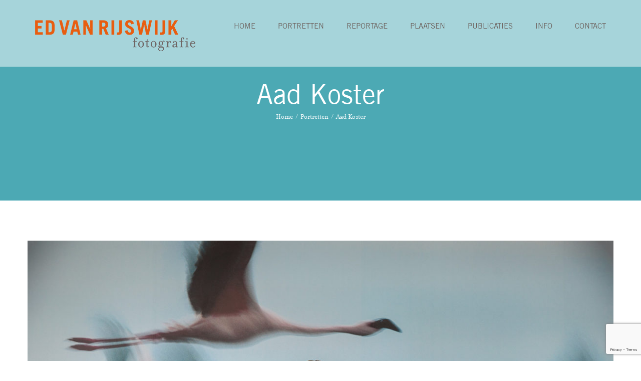

--- FILE ---
content_type: text/html; charset=UTF-8
request_url: https://edvanrijswijk.nl/portfolio-items/aad-koster/
body_size: 9116
content:

<!DOCTYPE html>
<html class="avada-html-layout-wide avada-html-header-position-top avada-header-color-not-opaque" lang="nl-NL" prefix="og: http://ogp.me/ns# fb: http://ogp.me/ns/fb#">
<head>
	<meta http-equiv="X-UA-Compatible" content="IE=edge" />
	<meta http-equiv="Content-Type" content="text/html; charset=utf-8"/>
	<meta name="viewport" content="width=device-width, initial-scale=1" />
	<title>Aad Koster &#8211; ed van rijswijk fotografie</title>
<meta name='robots' content='max-image-preview:large' />
	<style>img:is([sizes="auto" i], [sizes^="auto," i]) { contain-intrinsic-size: 3000px 1500px }</style>
	<!-- Google tag (gtag.js) toestemmingsmodus dataLayer toegevoegd door Site Kit -->
<script type="text/javascript" id="google_gtagjs-js-consent-mode-data-layer">
/* <![CDATA[ */
window.dataLayer = window.dataLayer || [];function gtag(){dataLayer.push(arguments);}
gtag('consent', 'default', {"ad_personalization":"denied","ad_storage":"denied","ad_user_data":"denied","analytics_storage":"denied","functionality_storage":"denied","security_storage":"denied","personalization_storage":"denied","region":["AT","BE","BG","CH","CY","CZ","DE","DK","EE","ES","FI","FR","GB","GR","HR","HU","IE","IS","IT","LI","LT","LU","LV","MT","NL","NO","PL","PT","RO","SE","SI","SK"],"wait_for_update":500});
window._googlesitekitConsentCategoryMap = {"statistics":["analytics_storage"],"marketing":["ad_storage","ad_user_data","ad_personalization"],"functional":["functionality_storage","security_storage"],"preferences":["personalization_storage"]};
window._googlesitekitConsents = {"ad_personalization":"denied","ad_storage":"denied","ad_user_data":"denied","analytics_storage":"denied","functionality_storage":"denied","security_storage":"denied","personalization_storage":"denied","region":["AT","BE","BG","CH","CY","CZ","DE","DK","EE","ES","FI","FR","GB","GR","HR","HU","IE","IS","IT","LI","LT","LU","LV","MT","NL","NO","PL","PT","RO","SE","SI","SK"],"wait_for_update":500};
/* ]]> */
</script>
<!-- Einde Google tag (gtag.js) toestemmingsmodus dataLayer toegevoegd door Site Kit -->
<link rel='dns-prefetch' href='//www.googletagmanager.com' />
<link rel="alternate" type="application/rss+xml" title="ed van rijswijk fotografie &raquo; feed" href="https://edvanrijswijk.nl/feed/" />
<link rel="alternate" type="application/rss+xml" title="ed van rijswijk fotografie &raquo; reacties feed" href="https://edvanrijswijk.nl/comments/feed/" />
					<link rel="shortcut icon" href="https://edvanrijswijk.nl/wp-content/uploads/2016/11/favicon.ico" type="image/x-icon" />
		
		
		
				<link rel="alternate" type="application/rss+xml" title="ed van rijswijk fotografie &raquo; Aad Koster reacties feed" href="https://edvanrijswijk.nl/portfolio-items/aad-koster/feed/" />
				
		<meta property="og:locale" content="nl_NL"/>
		<meta property="og:type" content="article"/>
		<meta property="og:site_name" content="ed van rijswijk fotografie"/>
		<meta property="og:title" content="  Aad Koster"/>
				<meta property="og:url" content="https://edvanrijswijk.nl/portfolio-items/aad-koster/"/>
																				<meta property="og:image" content="https://edvanrijswijk.nl/wp-content/uploads/2017/02/Aad-Koster.jpg"/>
		<meta property="og:image:width" content="1500"/>
		<meta property="og:image:height" content="1000"/>
		<meta property="og:image:type" content="image/jpeg"/>
				<script type="text/javascript">
/* <![CDATA[ */
window._wpemojiSettings = {"baseUrl":"https:\/\/s.w.org\/images\/core\/emoji\/16.0.1\/72x72\/","ext":".png","svgUrl":"https:\/\/s.w.org\/images\/core\/emoji\/16.0.1\/svg\/","svgExt":".svg","source":{"concatemoji":"https:\/\/edvanrijswijk.nl\/wp-includes\/js\/wp-emoji-release.min.js?ver=6.8.3"}};
/*! This file is auto-generated */
!function(s,n){var o,i,e;function c(e){try{var t={supportTests:e,timestamp:(new Date).valueOf()};sessionStorage.setItem(o,JSON.stringify(t))}catch(e){}}function p(e,t,n){e.clearRect(0,0,e.canvas.width,e.canvas.height),e.fillText(t,0,0);var t=new Uint32Array(e.getImageData(0,0,e.canvas.width,e.canvas.height).data),a=(e.clearRect(0,0,e.canvas.width,e.canvas.height),e.fillText(n,0,0),new Uint32Array(e.getImageData(0,0,e.canvas.width,e.canvas.height).data));return t.every(function(e,t){return e===a[t]})}function u(e,t){e.clearRect(0,0,e.canvas.width,e.canvas.height),e.fillText(t,0,0);for(var n=e.getImageData(16,16,1,1),a=0;a<n.data.length;a++)if(0!==n.data[a])return!1;return!0}function f(e,t,n,a){switch(t){case"flag":return n(e,"\ud83c\udff3\ufe0f\u200d\u26a7\ufe0f","\ud83c\udff3\ufe0f\u200b\u26a7\ufe0f")?!1:!n(e,"\ud83c\udde8\ud83c\uddf6","\ud83c\udde8\u200b\ud83c\uddf6")&&!n(e,"\ud83c\udff4\udb40\udc67\udb40\udc62\udb40\udc65\udb40\udc6e\udb40\udc67\udb40\udc7f","\ud83c\udff4\u200b\udb40\udc67\u200b\udb40\udc62\u200b\udb40\udc65\u200b\udb40\udc6e\u200b\udb40\udc67\u200b\udb40\udc7f");case"emoji":return!a(e,"\ud83e\udedf")}return!1}function g(e,t,n,a){var r="undefined"!=typeof WorkerGlobalScope&&self instanceof WorkerGlobalScope?new OffscreenCanvas(300,150):s.createElement("canvas"),o=r.getContext("2d",{willReadFrequently:!0}),i=(o.textBaseline="top",o.font="600 32px Arial",{});return e.forEach(function(e){i[e]=t(o,e,n,a)}),i}function t(e){var t=s.createElement("script");t.src=e,t.defer=!0,s.head.appendChild(t)}"undefined"!=typeof Promise&&(o="wpEmojiSettingsSupports",i=["flag","emoji"],n.supports={everything:!0,everythingExceptFlag:!0},e=new Promise(function(e){s.addEventListener("DOMContentLoaded",e,{once:!0})}),new Promise(function(t){var n=function(){try{var e=JSON.parse(sessionStorage.getItem(o));if("object"==typeof e&&"number"==typeof e.timestamp&&(new Date).valueOf()<e.timestamp+604800&&"object"==typeof e.supportTests)return e.supportTests}catch(e){}return null}();if(!n){if("undefined"!=typeof Worker&&"undefined"!=typeof OffscreenCanvas&&"undefined"!=typeof URL&&URL.createObjectURL&&"undefined"!=typeof Blob)try{var e="postMessage("+g.toString()+"("+[JSON.stringify(i),f.toString(),p.toString(),u.toString()].join(",")+"));",a=new Blob([e],{type:"text/javascript"}),r=new Worker(URL.createObjectURL(a),{name:"wpTestEmojiSupports"});return void(r.onmessage=function(e){c(n=e.data),r.terminate(),t(n)})}catch(e){}c(n=g(i,f,p,u))}t(n)}).then(function(e){for(var t in e)n.supports[t]=e[t],n.supports.everything=n.supports.everything&&n.supports[t],"flag"!==t&&(n.supports.everythingExceptFlag=n.supports.everythingExceptFlag&&n.supports[t]);n.supports.everythingExceptFlag=n.supports.everythingExceptFlag&&!n.supports.flag,n.DOMReady=!1,n.readyCallback=function(){n.DOMReady=!0}}).then(function(){return e}).then(function(){var e;n.supports.everything||(n.readyCallback(),(e=n.source||{}).concatemoji?t(e.concatemoji):e.wpemoji&&e.twemoji&&(t(e.twemoji),t(e.wpemoji)))}))}((window,document),window._wpemojiSettings);
/* ]]> */
</script>
<style id='wp-emoji-styles-inline-css' type='text/css'>

	img.wp-smiley, img.emoji {
		display: inline !important;
		border: none !important;
		box-shadow: none !important;
		height: 1em !important;
		width: 1em !important;
		margin: 0 0.07em !important;
		vertical-align: -0.1em !important;
		background: none !important;
		padding: 0 !important;
	}
</style>
<link rel='stylesheet' id='fusion-dynamic-css-css' href='https://edvanrijswijk.nl/wp-content/uploads/fusion-styles/e5f22bde02294199a2be8ae4abc7948b.min.css?ver=3.13.3' type='text/css' media='all' />
<script type="text/javascript" src="https://edvanrijswijk.nl/wp-includes/js/jquery/jquery.min.js?ver=3.7.1" id="jquery-core-js"></script>

<!-- Google tag (gtag.js) snippet toegevoegd door Site Kit -->
<!-- Google Analytics snippet toegevoegd door Site Kit -->
<script type="text/javascript" src="https://www.googletagmanager.com/gtag/js?id=GT-5NR4GWWN" id="google_gtagjs-js" async></script>
<script type="text/javascript" id="google_gtagjs-js-after">
/* <![CDATA[ */
window.dataLayer = window.dataLayer || [];function gtag(){dataLayer.push(arguments);}
gtag("set","linker",{"domains":["edvanrijswijk.nl"]});
gtag("js", new Date());
gtag("set", "developer_id.dZTNiMT", true);
gtag("config", "GT-5NR4GWWN");
/* ]]> */
</script>
<link rel="https://api.w.org/" href="https://edvanrijswijk.nl/wp-json/" /><link rel="alternate" title="JSON" type="application/json" href="https://edvanrijswijk.nl/wp-json/wp/v2/avada_portfolio/1458" /><link rel="EditURI" type="application/rsd+xml" title="RSD" href="https://edvanrijswijk.nl/xmlrpc.php?rsd" />
<meta name="generator" content="WordPress 6.8.3" />
<link rel="canonical" href="https://edvanrijswijk.nl/portfolio-items/aad-koster/" />
<link rel='shortlink' href='https://edvanrijswijk.nl/?p=1458' />
<link rel="alternate" title="oEmbed (JSON)" type="application/json+oembed" href="https://edvanrijswijk.nl/wp-json/oembed/1.0/embed?url=https%3A%2F%2Fedvanrijswijk.nl%2Fportfolio-items%2Faad-koster%2F" />
<link rel="alternate" title="oEmbed (XML)" type="text/xml+oembed" href="https://edvanrijswijk.nl/wp-json/oembed/1.0/embed?url=https%3A%2F%2Fedvanrijswijk.nl%2Fportfolio-items%2Faad-koster%2F&#038;format=xml" />
<meta name="generator" content="Site Kit by Google 1.165.0" /><style type="text/css" id="css-fb-visibility">@media screen and (max-width: 640px){.fusion-no-small-visibility{display:none !important;}body .sm-text-align-center{text-align:center !important;}body .sm-text-align-left{text-align:left !important;}body .sm-text-align-right{text-align:right !important;}body .sm-flex-align-center{justify-content:center !important;}body .sm-flex-align-flex-start{justify-content:flex-start !important;}body .sm-flex-align-flex-end{justify-content:flex-end !important;}body .sm-mx-auto{margin-left:auto !important;margin-right:auto !important;}body .sm-ml-auto{margin-left:auto !important;}body .sm-mr-auto{margin-right:auto !important;}body .fusion-absolute-position-small{position:absolute;top:auto;width:100%;}.awb-sticky.awb-sticky-small{ position: sticky; top: var(--awb-sticky-offset,0); }}@media screen and (min-width: 641px) and (max-width: 1024px){.fusion-no-medium-visibility{display:none !important;}body .md-text-align-center{text-align:center !important;}body .md-text-align-left{text-align:left !important;}body .md-text-align-right{text-align:right !important;}body .md-flex-align-center{justify-content:center !important;}body .md-flex-align-flex-start{justify-content:flex-start !important;}body .md-flex-align-flex-end{justify-content:flex-end !important;}body .md-mx-auto{margin-left:auto !important;margin-right:auto !important;}body .md-ml-auto{margin-left:auto !important;}body .md-mr-auto{margin-right:auto !important;}body .fusion-absolute-position-medium{position:absolute;top:auto;width:100%;}.awb-sticky.awb-sticky-medium{ position: sticky; top: var(--awb-sticky-offset,0); }}@media screen and (min-width: 1025px){.fusion-no-large-visibility{display:none !important;}body .lg-text-align-center{text-align:center !important;}body .lg-text-align-left{text-align:left !important;}body .lg-text-align-right{text-align:right !important;}body .lg-flex-align-center{justify-content:center !important;}body .lg-flex-align-flex-start{justify-content:flex-start !important;}body .lg-flex-align-flex-end{justify-content:flex-end !important;}body .lg-mx-auto{margin-left:auto !important;margin-right:auto !important;}body .lg-ml-auto{margin-left:auto !important;}body .lg-mr-auto{margin-right:auto !important;}body .fusion-absolute-position-large{position:absolute;top:auto;width:100%;}.awb-sticky.awb-sticky-large{ position: sticky; top: var(--awb-sticky-offset,0); }}</style><style type="text/css">.recentcomments a{display:inline !important;padding:0 !important;margin:0 !important;}</style>		<script type="text/javascript">
			var doc = document.documentElement;
			doc.setAttribute( 'data-useragent', navigator.userAgent );
		</script>
		
	</head>

<body class="wp-singular avada_portfolio-template-default single single-avada_portfolio postid-1458 single-format-standard wp-theme-Avada wp-child-theme-Avada-Child-Theme fusion-image-hovers fusion-pagination-sizing fusion-button_type-flat fusion-button_span-no fusion-button_gradient-linear avada-image-rollover-circle-yes avada-image-rollover-yes avada-image-rollover-direction-center_vertical fusion-has-button-gradient fusion-body ltr fusion-sticky-header no-mobile-slidingbar fusion-disable-outline fusion-sub-menu-fade mobile-logo-pos-left layout-wide-mode avada-has-boxed-modal-shadow-none layout-scroll-offset-full avada-has-zero-margin-offset-top fusion-top-header menu-text-align-left mobile-menu-design-modern fusion-show-pagination-text fusion-header-layout-v1 avada-responsive avada-footer-fx-bg-parallax avada-menu-highlight-style-bar fusion-search-form-clean fusion-main-menu-search-overlay fusion-avatar-circle avada-sticky-shrinkage avada-dropdown-styles avada-blog-layout-grid avada-blog-archive-layout-grid avada-header-shadow-no avada-menu-icon-position-left avada-has-megamenu-shadow avada-has-mainmenu-dropdown-divider avada-has-header-100-width avada-has-pagetitle-100-width avada-has-pagetitle-bg-full avada-has-pagetitle-bg-parallax avada-has-100-footer avada-has-breadcrumb-mobile-hidden avada-has-titlebar-bar_and_content avada-header-border-color-full-transparent avada-has-pagination-padding avada-flyout-menu-direction-fade avada-ec-views-v1" data-awb-post-id="1458">
		<a class="skip-link screen-reader-text" href="#content">Ga naar inhoud</a>

	<div id="boxed-wrapper">
		
		<div id="wrapper" class="fusion-wrapper">
			<div id="home" style="position:relative;top:-1px;"></div>
							
					
			<header class="fusion-header-wrapper">
				<div class="fusion-header-v1 fusion-logo-alignment fusion-logo-left fusion-sticky-menu-1 fusion-sticky-logo-1 fusion-mobile-logo-1  fusion-mobile-menu-design-modern">
					<div class="fusion-header-sticky-height"></div>
<div class="fusion-header">
	<div class="fusion-row">
					<div class="fusion-logo" data-margin-top="40px" data-margin-bottom="31px" data-margin-left="0px" data-margin-right="0px">
			<a class="fusion-logo-link"  href="https://edvanrijswijk.nl/" >

						<!-- standard logo -->
			<img src="https://edvanrijswijk.nl/wp-content/uploads/2017/05/ed-van-rijswijk-logo-v3.png" srcset="https://edvanrijswijk.nl/wp-content/uploads/2017/05/ed-van-rijswijk-logo-v3.png 1x" width="320" height="62" alt="ed van rijswijk fotografie Logo" data-retina_logo_url="" class="fusion-standard-logo" />

											<!-- mobile logo -->
				<img src="https://edvanrijswijk.nl/wp-content/uploads/2017/04/ed-van-rijswijk-logo-mobile.png" srcset="https://edvanrijswijk.nl/wp-content/uploads/2017/04/ed-van-rijswijk-logo-mobile.png 1x" width="210" height="41" alt="ed van rijswijk fotografie Logo" data-retina_logo_url="" class="fusion-mobile-logo" />
			
											<!-- sticky header logo -->
				<img src="https://edvanrijswijk.nl/wp-content/uploads/2017/05/ed-van-rijswijk-logo-v3.png" srcset="https://edvanrijswijk.nl/wp-content/uploads/2017/05/ed-van-rijswijk-logo-v3.png 1x" width="320" height="62" alt="ed van rijswijk fotografie Logo" data-retina_logo_url="" class="fusion-sticky-logo" />
					</a>
		</div>		<nav class="fusion-main-menu" aria-label="Main Menu"><div class="fusion-overlay-search">		<form role="search" class="searchform fusion-search-form  fusion-search-form-clean" method="get" action="https://edvanrijswijk.nl/">
			<div class="fusion-search-form-content">

				
				<div class="fusion-search-field search-field">
					<label><span class="screen-reader-text">Zoeken naar:</span>
													<input type="search" value="" name="s" class="s" placeholder="Zoeken..." required aria-required="true" aria-label="Zoeken..."/>
											</label>
				</div>
				<div class="fusion-search-button search-button">
					<input type="submit" class="fusion-search-submit searchsubmit" aria-label="Zoeken" value="&#xf002;" />
									</div>

				
			</div>


			
		</form>
		<div class="fusion-search-spacer"></div><a href="#" role="button" aria-label="Close Search" class="fusion-close-search"></a></div><ul id="menu-main-menu" class="fusion-menu"><li  id="menu-item-1353"  class="menu-item menu-item-type-post_type menu-item-object-page menu-item-home menu-item-1353"  data-item-id="1353"><a  href="https://edvanrijswijk.nl/" class="fusion-bar-highlight"><span class="menu-text">HOME</span></a></li><li  id="menu-item-1307"  class="menu-item menu-item-type-post_type menu-item-object-page menu-item-1307"  data-item-id="1307"><a  href="https://edvanrijswijk.nl/portretten/" class="fusion-bar-highlight"><span class="menu-text">PORTRETTEN</span></a></li><li  id="menu-item-1406"  class="menu-item menu-item-type-post_type menu-item-object-page menu-item-1406"  data-item-id="1406"><a  href="https://edvanrijswijk.nl/reportage/" class="fusion-bar-highlight"><span class="menu-text">REPORTAGE</span></a></li><li  id="menu-item-1405"  class="menu-item menu-item-type-post_type menu-item-object-page menu-item-1405"  data-item-id="1405"><a  href="https://edvanrijswijk.nl/plaatsen/" class="fusion-bar-highlight"><span class="menu-text">PLAATSEN</span></a></li><li  id="menu-item-1556"  class="menu-item menu-item-type-post_type menu-item-object-page menu-item-1556"  data-item-id="1556"><a  href="https://edvanrijswijk.nl/publicaties/" class="fusion-bar-highlight"><span class="menu-text">PUBLICATIES</span></a></li><li  id="menu-item-1263"  class="menu-item menu-item-type-post_type menu-item-object-page menu-item-1263"  data-item-id="1263"><a  href="https://edvanrijswijk.nl/info/" class="fusion-bar-highlight"><span class="menu-text">INFO</span></a></li><li  id="menu-item-1267"  class="menu-item menu-item-type-post_type menu-item-object-page menu-item-1267"  data-item-id="1267"><a  href="https://edvanrijswijk.nl/contact/" class="fusion-bar-highlight"><span class="menu-text">CONTACT</span></a></li></ul></nav><nav class="fusion-main-menu fusion-sticky-menu" aria-label="Main Menu Sticky"><div class="fusion-overlay-search">		<form role="search" class="searchform fusion-search-form  fusion-search-form-clean" method="get" action="https://edvanrijswijk.nl/">
			<div class="fusion-search-form-content">

				
				<div class="fusion-search-field search-field">
					<label><span class="screen-reader-text">Zoeken naar:</span>
													<input type="search" value="" name="s" class="s" placeholder="Zoeken..." required aria-required="true" aria-label="Zoeken..."/>
											</label>
				</div>
				<div class="fusion-search-button search-button">
					<input type="submit" class="fusion-search-submit searchsubmit" aria-label="Zoeken" value="&#xf002;" />
									</div>

				
			</div>


			
		</form>
		<div class="fusion-search-spacer"></div><a href="#" role="button" aria-label="Close Search" class="fusion-close-search"></a></div><ul id="menu-main-menu-1" class="fusion-menu"><li   class="menu-item menu-item-type-post_type menu-item-object-page menu-item-home menu-item-1353"  data-item-id="1353"><a  href="https://edvanrijswijk.nl/" class="fusion-bar-highlight"><span class="menu-text">HOME</span></a></li><li   class="menu-item menu-item-type-post_type menu-item-object-page menu-item-1307"  data-item-id="1307"><a  href="https://edvanrijswijk.nl/portretten/" class="fusion-bar-highlight"><span class="menu-text">PORTRETTEN</span></a></li><li   class="menu-item menu-item-type-post_type menu-item-object-page menu-item-1406"  data-item-id="1406"><a  href="https://edvanrijswijk.nl/reportage/" class="fusion-bar-highlight"><span class="menu-text">REPORTAGE</span></a></li><li   class="menu-item menu-item-type-post_type menu-item-object-page menu-item-1405"  data-item-id="1405"><a  href="https://edvanrijswijk.nl/plaatsen/" class="fusion-bar-highlight"><span class="menu-text">PLAATSEN</span></a></li><li   class="menu-item menu-item-type-post_type menu-item-object-page menu-item-1556"  data-item-id="1556"><a  href="https://edvanrijswijk.nl/publicaties/" class="fusion-bar-highlight"><span class="menu-text">PUBLICATIES</span></a></li><li   class="menu-item menu-item-type-post_type menu-item-object-page menu-item-1263"  data-item-id="1263"><a  href="https://edvanrijswijk.nl/info/" class="fusion-bar-highlight"><span class="menu-text">INFO</span></a></li><li   class="menu-item menu-item-type-post_type menu-item-object-page menu-item-1267"  data-item-id="1267"><a  href="https://edvanrijswijk.nl/contact/" class="fusion-bar-highlight"><span class="menu-text">CONTACT</span></a></li></ul></nav>	<div class="fusion-mobile-menu-icons">
							<a href="#" class="fusion-icon awb-icon-bars" aria-label="Toggle mobile menu" aria-expanded="false"></a>
		
		
		
			</div>

<nav class="fusion-mobile-nav-holder fusion-mobile-menu-text-align-left" aria-label="Main Menu Mobile"></nav>

	<nav class="fusion-mobile-nav-holder fusion-mobile-menu-text-align-left fusion-mobile-sticky-nav-holder" aria-label="Main Menu Mobile Sticky"></nav>
					</div>
</div>
				</div>
				<div class="fusion-clearfix"></div>
			</header>
								
							<div id="sliders-container" class="fusion-slider-visibility">
					</div>
				
					
							
			<section class="avada-page-titlebar-wrapper" aria-label="Pagina titel balk">
	<div class="fusion-page-title-bar fusion-page-title-bar-none fusion-page-title-bar-center">
		<div class="fusion-page-title-row">
			<div class="fusion-page-title-wrapper">
				<div class="fusion-page-title-captions">

																							<h1 class="entry-title">Aad Koster</h1>

											
																		<div class="fusion-page-title-secondary">
								<nav class="fusion-breadcrumbs" aria-label="Breadcrumb"><ol class="awb-breadcrumb-list"><li class="fusion-breadcrumb-item awb-breadcrumb-sep awb-home" ><a href="https://edvanrijswijk.nl" class="fusion-breadcrumb-link"><span >Home</span></a></li><li class="fusion-breadcrumb-item awb-breadcrumb-sep" ><a href="https://edvanrijswijk.nl/portfolio_category/portretten/" class="fusion-breadcrumb-link"><span >Portretten</span></a></li><li class="fusion-breadcrumb-item"  aria-current="page"><span  class="breadcrumb-leaf">Aad Koster</span></li></ol></nav>							</div>
											
				</div>

				
			</div>
		</div>
	</div>
</section>

						<main id="main" class="clearfix ">
				<div class="fusion-row" style="">
<section id="content" class=" portfolio-full" style="width: 100%;">
	
	
					<article id="post-1458" class="post-1458 avada_portfolio type-avada_portfolio status-publish format-standard has-post-thumbnail hentry portfolio_category-portretten">

									<div class="fusion-flexslider flexslider fusion-post-slideshow post-slideshow fusion-flexslider-loading">
				<ul class="slides">
																					<li>
																																<a href="https://edvanrijswijk.nl/wp-content/uploads/2017/02/Aad-Koster.jpg" data-rel="iLightbox[gallery1458]" title="Aad Koster" data-title="Aad Koster" data-caption="">
										<span class="screen-reader-text">View Larger Image</span>
										<img width="1500" height="1000" src="https://edvanrijswijk.nl/wp-content/uploads/2017/02/Aad-Koster.jpg" class="attachment-full size-full wp-post-image" alt="" decoding="async" fetchpriority="high" srcset="https://edvanrijswijk.nl/wp-content/uploads/2017/02/Aad-Koster-200x133.jpg 200w, https://edvanrijswijk.nl/wp-content/uploads/2017/02/Aad-Koster-400x267.jpg 400w, https://edvanrijswijk.nl/wp-content/uploads/2017/02/Aad-Koster-600x400.jpg 600w, https://edvanrijswijk.nl/wp-content/uploads/2017/02/Aad-Koster-800x533.jpg 800w, https://edvanrijswijk.nl/wp-content/uploads/2017/02/Aad-Koster-1200x800.jpg 1200w, https://edvanrijswijk.nl/wp-content/uploads/2017/02/Aad-Koster.jpg 1500w" sizes="(max-width: 1024px) 100vw, (max-width: 640px) 100vw, 1200px" />									</a>
																					</li>
																																																																																																																				</ul>
			</div>
			
						<div class="project-content">
				<span class="entry-title rich-snippet-hidden">Aad Koster</span><span class="vcard rich-snippet-hidden"><span class="fn"><a href="https://edvanrijswijk.nl/author/edr-had/" title="Berichten van Ed van Rijswijk" rel="author">Ed van Rijswijk</a></span></span><span class="updated rich-snippet-hidden">2017-02-16T21:51:12+01:00</span>				<div class="project-description post-content fusion-project-description-details" style="">
											<h3>Project omschrijving</h3>																			</div>

									<div class="project-info">
												<h3>Project details</h3>
												
																			<div class="project-info-box">
								<h4>Categorieën:</h4>								<div class="project-terms">
									<a href="https://edvanrijswijk.nl/portfolio_category/portretten/" rel="tag">Portretten</a>								</div>
							</div>
						
												
						
						
						
						
																							</div>
							</div>

			<div class="portfolio-sep"></div>
												<div class="fusion-sharing-box fusion-theme-sharing-box fusion-single-sharing-box">
		<h4>Share This Story, Choose Your Platform!</h4>
			</div>
					<section class="related-posts single-related-posts">
					<div class="fusion-title fusion-title-size-three sep-single sep-solid" style="margin-top:0px;margin-bottom:15px;">
					<h3 class="title-heading-left" style="margin:0;">
						Gerelateerde projecten					</h3>
					<span class="awb-title-spacer"></span>
					<div class="title-sep-container">
						<div class="title-sep sep-single sep-solid"></div>
					</div>
				</div>
				
	
	
	
					<div class="awb-carousel awb-swiper awb-swiper-carousel fusion-carousel-title-below-image" data-imagesize="fixed" data-metacontent="yes" data-autoplay="yes" data-touchscroll="yes" data-columns="3" data-itemmargin="7px" data-itemwidth="180" data-scrollitems="">
		<div class="swiper-wrapper">
																		<div class="swiper-slide">
					<div class="fusion-carousel-item-wrapper">
						<div  class="fusion-image-wrapper fusion-image-size-fixed" aria-haspopup="true">
					<img src="https://edvanrijswijk.nl/wp-content/uploads/2022/04/HenkSpaan-a-500x383.jpg" srcset="https://edvanrijswijk.nl/wp-content/uploads/2022/04/HenkSpaan-a-500x383.jpg 1x, https://edvanrijswijk.nl/wp-content/uploads/2022/04/HenkSpaan-a-500x383@2x.jpg 2x" width="500" height="383" alt="Henk Spaan" />
	<div class="fusion-rollover">
	<div class="fusion-rollover-content">

										
														
								
								
																		<a class="fusion-rollover-gallery" href="https://edvanrijswijk.nl/wp-content/uploads/2022/04/HenkSpaan-a.jpg" data-options="" data-id="2155" data-rel="iLightbox[gallery]" data-title="Henk Spaan" data-caption="">
						Gallery					</a>
														
		
								
								
		
						<a class="fusion-link-wrapper" href="https://edvanrijswijk.nl/portfolio-items/henk-spaan/" aria-label="Henk Spaan"></a>
	</div>
</div>
</div>
																				<h4 class="fusion-carousel-title">
								<a class="fusion-related-posts-title-link" href="https://edvanrijswijk.nl/portfolio-items/henk-spaan/" target="_self" title="Henk Spaan">Henk Spaan</a>
							</h4>

							<div class="fusion-carousel-meta">
								
								<span class="fusion-date">april 8th, 2022</span>

															</div><!-- fusion-carousel-meta -->
											</div><!-- fusion-carousel-item-wrapper -->
				</div>
															<div class="swiper-slide">
					<div class="fusion-carousel-item-wrapper">
						<div  class="fusion-image-wrapper fusion-image-size-fixed" aria-haspopup="true">
					<img src="https://edvanrijswijk.nl/wp-content/uploads/2020/11/TommieNiessen-500x383.jpg" srcset="https://edvanrijswijk.nl/wp-content/uploads/2020/11/TommieNiessen-500x383.jpg 1x, https://edvanrijswijk.nl/wp-content/uploads/2020/11/TommieNiessen-500x383@2x.jpg 2x" width="500" height="383" alt="Tommie Niessen" />
	<div class="fusion-rollover">
	<div class="fusion-rollover-content">

										
														
								
								
																		<a class="fusion-rollover-gallery" href="https://edvanrijswijk.nl/wp-content/uploads/2020/11/TommieNiessen.jpg" data-options="" data-id="2091" data-rel="iLightbox[gallery]" data-title="Tommie Niessen" data-caption="">
						Gallery					</a>
														
		
								
								
		
						<a class="fusion-link-wrapper" href="https://edvanrijswijk.nl/portfolio-items/tommie-niessen/" aria-label="Tommie Niessen"></a>
	</div>
</div>
</div>
																				<h4 class="fusion-carousel-title">
								<a class="fusion-related-posts-title-link" href="https://edvanrijswijk.nl/portfolio-items/tommie-niessen/" target="_self" title="Tommie Niessen">Tommie Niessen</a>
							</h4>

							<div class="fusion-carousel-meta">
								
								<span class="fusion-date">november 3rd, 2020</span>

															</div><!-- fusion-carousel-meta -->
											</div><!-- fusion-carousel-item-wrapper -->
				</div>
															<div class="swiper-slide">
					<div class="fusion-carousel-item-wrapper">
						<div  class="fusion-image-wrapper fusion-image-size-fixed" aria-haspopup="true">
					<img src="https://edvanrijswijk.nl/wp-content/uploads/2020/10/Auke-Florian_EvR_0690-500x383.jpg" srcset="https://edvanrijswijk.nl/wp-content/uploads/2020/10/Auke-Florian_EvR_0690-500x383.jpg 1x, https://edvanrijswijk.nl/wp-content/uploads/2020/10/Auke-Florian_EvR_0690-500x383@2x.jpg 2x" width="500" height="383" alt="Auke-Florian Hiemstra, bioloog" />
	<div class="fusion-rollover">
	<div class="fusion-rollover-content">

										
														
								
								
																		<a class="fusion-rollover-gallery" href="https://edvanrijswijk.nl/wp-content/uploads/2020/10/Auke-Florian_EvR_0690.jpg" data-options="" data-id="2067" data-rel="iLightbox[gallery]" data-title="Auke-Florian Hiemstra, bioloog" data-caption="">
						Gallery					</a>
														
		
								
								
		
						<a class="fusion-link-wrapper" href="https://edvanrijswijk.nl/portfolio-items/auke-florian-hiemstra-bioloog/" aria-label="Auke-Florian Hiemstra, bioloog"></a>
	</div>
</div>
</div>
																				<h4 class="fusion-carousel-title">
								<a class="fusion-related-posts-title-link" href="https://edvanrijswijk.nl/portfolio-items/auke-florian-hiemstra-bioloog/" target="_self" title="Auke-Florian Hiemstra, bioloog">Auke-Florian Hiemstra, bioloog</a>
							</h4>

							<div class="fusion-carousel-meta">
								
								<span class="fusion-date">oktober 28th, 2020</span>

															</div><!-- fusion-carousel-meta -->
											</div><!-- fusion-carousel-item-wrapper -->
				</div>
															<div class="swiper-slide">
					<div class="fusion-carousel-item-wrapper">
						<div  class="fusion-image-wrapper fusion-image-size-fixed" aria-haspopup="true">
					<img src="https://edvanrijswijk.nl/wp-content/uploads/2020/10/Suzanne-Huurman-500x383.jpg" srcset="https://edvanrijswijk.nl/wp-content/uploads/2020/10/Suzanne-Huurman-500x383.jpg 1x, https://edvanrijswijk.nl/wp-content/uploads/2020/10/Suzanne-Huurman-500x383@2x.jpg 2x" width="500" height="383" alt="Suzanne Huurman" />
	<div class="fusion-rollover">
	<div class="fusion-rollover-content">

										
														
								
								
																		<a class="fusion-rollover-gallery" href="https://edvanrijswijk.nl/wp-content/uploads/2020/10/Suzanne-Huurman.jpg" data-options="" data-id="2058" data-rel="iLightbox[gallery]" data-title="Suzanne Huurman" data-caption="">
						Gallery					</a>
														
		
								
								
		
						<a class="fusion-link-wrapper" href="https://edvanrijswijk.nl/portfolio-items/suzanne-huurman/" aria-label="Suzanne Huurman"></a>
	</div>
</div>
</div>
																				<h4 class="fusion-carousel-title">
								<a class="fusion-related-posts-title-link" href="https://edvanrijswijk.nl/portfolio-items/suzanne-huurman/" target="_self" title="Suzanne Huurman">Suzanne Huurman</a>
							</h4>

							<div class="fusion-carousel-meta">
								
								<span class="fusion-date">oktober 14th, 2020</span>

															</div><!-- fusion-carousel-meta -->
											</div><!-- fusion-carousel-item-wrapper -->
				</div>
															<div class="swiper-slide">
					<div class="fusion-carousel-item-wrapper">
						<div  class="fusion-image-wrapper fusion-image-size-fixed" aria-haspopup="true">
					<img src="https://edvanrijswijk.nl/wp-content/uploads/2020/11/MaxWesterman-1-500x383.jpg" srcset="https://edvanrijswijk.nl/wp-content/uploads/2020/11/MaxWesterman-1-500x383.jpg 1x, https://edvanrijswijk.nl/wp-content/uploads/2020/11/MaxWesterman-1-500x383@2x.jpg 2x" width="500" height="383" alt="Max Westerman" />
	<div class="fusion-rollover">
	<div class="fusion-rollover-content">

										
														
								
								
																		<a class="fusion-rollover-gallery" href="https://edvanrijswijk.nl/wp-content/uploads/2020/11/MaxWesterman-1.jpg" data-options="" data-id="2085" data-rel="iLightbox[gallery]" data-title="Max Westerman" data-caption="">
						Gallery					</a>
														
		
								
								
		
						<a class="fusion-link-wrapper" href="https://edvanrijswijk.nl/portfolio-items/max-westerman/" aria-label="Max Westerman"></a>
	</div>
</div>
</div>
																				<h4 class="fusion-carousel-title">
								<a class="fusion-related-posts-title-link" href="https://edvanrijswijk.nl/portfolio-items/max-westerman/" target="_self" title="Max Westerman">Max Westerman</a>
							</h4>

							<div class="fusion-carousel-meta">
								
								<span class="fusion-date">juli 3rd, 2020</span>

															</div><!-- fusion-carousel-meta -->
											</div><!-- fusion-carousel-item-wrapper -->
				</div>
															<div class="swiper-slide">
					<div class="fusion-carousel-item-wrapper">
						<div  class="fusion-image-wrapper fusion-image-size-fixed" aria-haspopup="true">
					<img src="https://edvanrijswijk.nl/wp-content/uploads/2020/03/Marieke-Deinum-500x383.jpg" srcset="https://edvanrijswijk.nl/wp-content/uploads/2020/03/Marieke-Deinum-500x383.jpg 1x, https://edvanrijswijk.nl/wp-content/uploads/2020/03/Marieke-Deinum-500x383@2x.jpg 2x" width="500" height="383" alt="Marieke Deinum" />
	<div class="fusion-rollover">
	<div class="fusion-rollover-content">

										
														
								
								
																		<a class="fusion-rollover-gallery" href="https://edvanrijswijk.nl/wp-content/uploads/2020/03/Marieke-Deinum.jpg" data-options="" data-id="1980" data-rel="iLightbox[gallery]" data-title="Marieke Deinum" data-caption="">
						Gallery					</a>
														
		
								
								
		
						<a class="fusion-link-wrapper" href="https://edvanrijswijk.nl/portfolio-items/marieke-deinum/" aria-label="Marieke Deinum"></a>
	</div>
</div>
</div>
																				<h4 class="fusion-carousel-title">
								<a class="fusion-related-posts-title-link" href="https://edvanrijswijk.nl/portfolio-items/marieke-deinum/" target="_self" title="Marieke Deinum">Marieke Deinum</a>
							</h4>

							<div class="fusion-carousel-meta">
								
								<span class="fusion-date">maart 31st, 2020</span>

															</div><!-- fusion-carousel-meta -->
											</div><!-- fusion-carousel-item-wrapper -->
				</div>
															<div class="swiper-slide">
					<div class="fusion-carousel-item-wrapper">
						<div  class="fusion-image-wrapper fusion-image-size-fixed" aria-haspopup="true">
					<img src="https://edvanrijswijk.nl/wp-content/uploads/2020/03/Jan-Vesseur-500x383.jpg" srcset="https://edvanrijswijk.nl/wp-content/uploads/2020/03/Jan-Vesseur-500x383.jpg 1x, https://edvanrijswijk.nl/wp-content/uploads/2020/03/Jan-Vesseur-500x383@2x.jpg 2x" width="500" height="383" alt="Jan Vesseur" />
	<div class="fusion-rollover">
	<div class="fusion-rollover-content">

										
														
								
								
																		<a class="fusion-rollover-gallery" href="https://edvanrijswijk.nl/wp-content/uploads/2020/03/Jan-Vesseur.jpg" data-options="" data-id="1984" data-rel="iLightbox[gallery]" data-title="Jan Vesseur" data-caption="">
						Gallery					</a>
														
		
								
								
		
						<a class="fusion-link-wrapper" href="https://edvanrijswijk.nl/portfolio-items/jan-vesseur/" aria-label="Jan Vesseur"></a>
	</div>
</div>
</div>
																				<h4 class="fusion-carousel-title">
								<a class="fusion-related-posts-title-link" href="https://edvanrijswijk.nl/portfolio-items/jan-vesseur/" target="_self" title="Jan Vesseur">Jan Vesseur</a>
							</h4>

							<div class="fusion-carousel-meta">
								
								<span class="fusion-date">maart 31st, 2020</span>

															</div><!-- fusion-carousel-meta -->
											</div><!-- fusion-carousel-item-wrapper -->
				</div>
					</div><!-- swiper-wrapper -->
					</div><!-- fusion-carousel -->
</section><!-- related-posts -->


																	</article>
	</section>
						
					</div>  <!-- fusion-row -->
				</main>  <!-- #main -->
				
				
								
					
		<div class="fusion-footer">
				
	
	<footer id="footer" class="fusion-footer-copyright-area">
		<div class="fusion-row">
			<div class="fusion-copyright-content">

				<div class="fusion-copyright-notice">
		<div>
		© copyright ed van rijswijk   <script>document.write(new Date().getFullYear());</script> 	</div>
</div>
<div class="fusion-social-links-footer">
	</div>

			</div> <!-- fusion-fusion-copyright-content -->
		</div> <!-- fusion-row -->
	</footer> <!-- #footer -->
		</div> <!-- fusion-footer -->

		
																</div> <!-- wrapper -->
		</div> <!-- #boxed-wrapper -->
				<a class="fusion-one-page-text-link fusion-page-load-link" tabindex="-1" href="#" aria-hidden="true">Page load link</a>

		<div class="avada-footer-scripts">
			<script type="speculationrules">
{"prefetch":[{"source":"document","where":{"and":[{"href_matches":"\/*"},{"not":{"href_matches":["\/wp-*.php","\/wp-admin\/*","\/wp-content\/uploads\/*","\/wp-content\/*","\/wp-content\/plugins\/*","\/wp-content\/themes\/Avada-Child-Theme\/*","\/wp-content\/themes\/Avada\/*","\/*\\?(.+)"]}},{"not":{"selector_matches":"a[rel~=\"nofollow\"]"}},{"not":{"selector_matches":".no-prefetch, .no-prefetch a"}}]},"eagerness":"conservative"}]}
</script>
<script type="text/javascript" src="https://edvanrijswijk.nl/wp-includes/js/dist/hooks.min.js?ver=4d63a3d491d11ffd8ac6" id="wp-hooks-js"></script>
<script type="text/javascript" src="https://edvanrijswijk.nl/wp-includes/js/dist/i18n.min.js?ver=5e580eb46a90c2b997e6" id="wp-i18n-js"></script>
<script type="text/javascript" id="wp-i18n-js-after">
/* <![CDATA[ */
wp.i18n.setLocaleData( { 'text direction\u0004ltr': [ 'ltr' ] } );
/* ]]> */
</script>
<script type="text/javascript" src="https://edvanrijswijk.nl/wp-content/plugins/contact-form-7/includes/swv/js/index.js?ver=6.1.3" id="swv-js"></script>
<script type="text/javascript" id="contact-form-7-js-translations">
/* <![CDATA[ */
( function( domain, translations ) {
	var localeData = translations.locale_data[ domain ] || translations.locale_data.messages;
	localeData[""].domain = domain;
	wp.i18n.setLocaleData( localeData, domain );
} )( "contact-form-7", {"translation-revision-date":"2025-10-29 09:15:30+0000","generator":"GlotPress\/4.0.3","domain":"messages","locale_data":{"messages":{"":{"domain":"messages","plural-forms":"nplurals=2; plural=n != 1;","lang":"nl"},"This contact form is placed in the wrong place.":["Dit contactformulier staat op de verkeerde plek."],"Error:":["Fout:"]}},"comment":{"reference":"includes\/js\/index.js"}} );
/* ]]> */
</script>
<script type="text/javascript" id="contact-form-7-js-before">
/* <![CDATA[ */
var wpcf7 = {
    "api": {
        "root": "https:\/\/edvanrijswijk.nl\/wp-json\/",
        "namespace": "contact-form-7\/v1"
    }
};
/* ]]> */
</script>
<script type="text/javascript" src="https://edvanrijswijk.nl/wp-content/plugins/contact-form-7/includes/js/index.js?ver=6.1.3" id="contact-form-7-js"></script>
<script type="text/javascript" src="https://edvanrijswijk.nl/wp-includes/js/comment-reply.min.js?ver=6.8.3" id="comment-reply-js" async="async" data-wp-strategy="async"></script>
<script type="text/javascript" src="https://edvanrijswijk.nl/wp-content/plugins/google-site-kit/dist/assets/js/googlesitekit-consent-mode-bc2e26cfa69fcd4a8261.js" id="googlesitekit-consent-mode-js"></script>
<script type="text/javascript" src="https://www.google.com/recaptcha/api.js?render=6Lfz2YsUAAAAAPo6_PMwKVysCu0394_8GyCp3UFl&amp;ver=3.0" id="google-recaptcha-js"></script>
<script type="text/javascript" src="https://edvanrijswijk.nl/wp-includes/js/dist/vendor/wp-polyfill.min.js?ver=3.15.0" id="wp-polyfill-js"></script>
<script type="text/javascript" id="wpcf7-recaptcha-js-before">
/* <![CDATA[ */
var wpcf7_recaptcha = {
    "sitekey": "6Lfz2YsUAAAAAPo6_PMwKVysCu0394_8GyCp3UFl",
    "actions": {
        "homepage": "homepage",
        "contactform": "contactform"
    }
};
/* ]]> */
</script>
<script type="text/javascript" src="https://edvanrijswijk.nl/wp-content/plugins/contact-form-7/modules/recaptcha/index.js?ver=6.1.3" id="wpcf7-recaptcha-js"></script>
<script type="text/javascript" id="wp-consent-api-js-extra">
/* <![CDATA[ */
var consent_api = {"consent_type":"","waitfor_consent_hook":"","cookie_expiration":"30","cookie_prefix":"wp_consent","services":[]};
/* ]]> */
</script>
<script type="text/javascript" src="https://edvanrijswijk.nl/wp-content/plugins/wp-consent-api/assets/js/wp-consent-api.min.js?ver=2.0.0" id="wp-consent-api-js"></script>
<script type="text/javascript" src="https://edvanrijswijk.nl/wp-content/uploads/fusion-scripts/2f68d692e4b45a35b95a249a46e2c7d7.min.js?ver=3.13.3" id="fusion-scripts-js"></script>
<script type="application/ld+json">{"@context":"https:\/\/schema.org","@type":"BreadcrumbList","itemListElement":[{"@type":"ListItem","position":1,"name":"Home","item":"https:\/\/edvanrijswijk.nl"},{"@type":"ListItem","position":2,"name":"Portretten","item":"https:\/\/edvanrijswijk.nl\/portfolio_category\/portretten\/"}]}</script>		</div>

			<section class="to-top-container to-top-right" aria-labelledby="awb-to-top-label">
		<a href="#" id="toTop" class="fusion-top-top-link">
			<span id="awb-to-top-label" class="screen-reader-text">Ga naar de bovenkant</span>

					</a>
	</section>
		</body>
</html>


--- FILE ---
content_type: text/html; charset=utf-8
request_url: https://www.google.com/recaptcha/api2/anchor?ar=1&k=6Lfz2YsUAAAAAPo6_PMwKVysCu0394_8GyCp3UFl&co=aHR0cHM6Ly9lZHZhbnJpanN3aWprLm5sOjQ0Mw..&hl=en&v=7gg7H51Q-naNfhmCP3_R47ho&size=invisible&anchor-ms=20000&execute-ms=15000&cb=27uhv8nm4xy1
body_size: 48354
content:
<!DOCTYPE HTML><html dir="ltr" lang="en"><head><meta http-equiv="Content-Type" content="text/html; charset=UTF-8">
<meta http-equiv="X-UA-Compatible" content="IE=edge">
<title>reCAPTCHA</title>
<style type="text/css">
/* cyrillic-ext */
@font-face {
  font-family: 'Roboto';
  font-style: normal;
  font-weight: 400;
  font-stretch: 100%;
  src: url(//fonts.gstatic.com/s/roboto/v48/KFO7CnqEu92Fr1ME7kSn66aGLdTylUAMa3GUBHMdazTgWw.woff2) format('woff2');
  unicode-range: U+0460-052F, U+1C80-1C8A, U+20B4, U+2DE0-2DFF, U+A640-A69F, U+FE2E-FE2F;
}
/* cyrillic */
@font-face {
  font-family: 'Roboto';
  font-style: normal;
  font-weight: 400;
  font-stretch: 100%;
  src: url(//fonts.gstatic.com/s/roboto/v48/KFO7CnqEu92Fr1ME7kSn66aGLdTylUAMa3iUBHMdazTgWw.woff2) format('woff2');
  unicode-range: U+0301, U+0400-045F, U+0490-0491, U+04B0-04B1, U+2116;
}
/* greek-ext */
@font-face {
  font-family: 'Roboto';
  font-style: normal;
  font-weight: 400;
  font-stretch: 100%;
  src: url(//fonts.gstatic.com/s/roboto/v48/KFO7CnqEu92Fr1ME7kSn66aGLdTylUAMa3CUBHMdazTgWw.woff2) format('woff2');
  unicode-range: U+1F00-1FFF;
}
/* greek */
@font-face {
  font-family: 'Roboto';
  font-style: normal;
  font-weight: 400;
  font-stretch: 100%;
  src: url(//fonts.gstatic.com/s/roboto/v48/KFO7CnqEu92Fr1ME7kSn66aGLdTylUAMa3-UBHMdazTgWw.woff2) format('woff2');
  unicode-range: U+0370-0377, U+037A-037F, U+0384-038A, U+038C, U+038E-03A1, U+03A3-03FF;
}
/* math */
@font-face {
  font-family: 'Roboto';
  font-style: normal;
  font-weight: 400;
  font-stretch: 100%;
  src: url(//fonts.gstatic.com/s/roboto/v48/KFO7CnqEu92Fr1ME7kSn66aGLdTylUAMawCUBHMdazTgWw.woff2) format('woff2');
  unicode-range: U+0302-0303, U+0305, U+0307-0308, U+0310, U+0312, U+0315, U+031A, U+0326-0327, U+032C, U+032F-0330, U+0332-0333, U+0338, U+033A, U+0346, U+034D, U+0391-03A1, U+03A3-03A9, U+03B1-03C9, U+03D1, U+03D5-03D6, U+03F0-03F1, U+03F4-03F5, U+2016-2017, U+2034-2038, U+203C, U+2040, U+2043, U+2047, U+2050, U+2057, U+205F, U+2070-2071, U+2074-208E, U+2090-209C, U+20D0-20DC, U+20E1, U+20E5-20EF, U+2100-2112, U+2114-2115, U+2117-2121, U+2123-214F, U+2190, U+2192, U+2194-21AE, U+21B0-21E5, U+21F1-21F2, U+21F4-2211, U+2213-2214, U+2216-22FF, U+2308-230B, U+2310, U+2319, U+231C-2321, U+2336-237A, U+237C, U+2395, U+239B-23B7, U+23D0, U+23DC-23E1, U+2474-2475, U+25AF, U+25B3, U+25B7, U+25BD, U+25C1, U+25CA, U+25CC, U+25FB, U+266D-266F, U+27C0-27FF, U+2900-2AFF, U+2B0E-2B11, U+2B30-2B4C, U+2BFE, U+3030, U+FF5B, U+FF5D, U+1D400-1D7FF, U+1EE00-1EEFF;
}
/* symbols */
@font-face {
  font-family: 'Roboto';
  font-style: normal;
  font-weight: 400;
  font-stretch: 100%;
  src: url(//fonts.gstatic.com/s/roboto/v48/KFO7CnqEu92Fr1ME7kSn66aGLdTylUAMaxKUBHMdazTgWw.woff2) format('woff2');
  unicode-range: U+0001-000C, U+000E-001F, U+007F-009F, U+20DD-20E0, U+20E2-20E4, U+2150-218F, U+2190, U+2192, U+2194-2199, U+21AF, U+21E6-21F0, U+21F3, U+2218-2219, U+2299, U+22C4-22C6, U+2300-243F, U+2440-244A, U+2460-24FF, U+25A0-27BF, U+2800-28FF, U+2921-2922, U+2981, U+29BF, U+29EB, U+2B00-2BFF, U+4DC0-4DFF, U+FFF9-FFFB, U+10140-1018E, U+10190-1019C, U+101A0, U+101D0-101FD, U+102E0-102FB, U+10E60-10E7E, U+1D2C0-1D2D3, U+1D2E0-1D37F, U+1F000-1F0FF, U+1F100-1F1AD, U+1F1E6-1F1FF, U+1F30D-1F30F, U+1F315, U+1F31C, U+1F31E, U+1F320-1F32C, U+1F336, U+1F378, U+1F37D, U+1F382, U+1F393-1F39F, U+1F3A7-1F3A8, U+1F3AC-1F3AF, U+1F3C2, U+1F3C4-1F3C6, U+1F3CA-1F3CE, U+1F3D4-1F3E0, U+1F3ED, U+1F3F1-1F3F3, U+1F3F5-1F3F7, U+1F408, U+1F415, U+1F41F, U+1F426, U+1F43F, U+1F441-1F442, U+1F444, U+1F446-1F449, U+1F44C-1F44E, U+1F453, U+1F46A, U+1F47D, U+1F4A3, U+1F4B0, U+1F4B3, U+1F4B9, U+1F4BB, U+1F4BF, U+1F4C8-1F4CB, U+1F4D6, U+1F4DA, U+1F4DF, U+1F4E3-1F4E6, U+1F4EA-1F4ED, U+1F4F7, U+1F4F9-1F4FB, U+1F4FD-1F4FE, U+1F503, U+1F507-1F50B, U+1F50D, U+1F512-1F513, U+1F53E-1F54A, U+1F54F-1F5FA, U+1F610, U+1F650-1F67F, U+1F687, U+1F68D, U+1F691, U+1F694, U+1F698, U+1F6AD, U+1F6B2, U+1F6B9-1F6BA, U+1F6BC, U+1F6C6-1F6CF, U+1F6D3-1F6D7, U+1F6E0-1F6EA, U+1F6F0-1F6F3, U+1F6F7-1F6FC, U+1F700-1F7FF, U+1F800-1F80B, U+1F810-1F847, U+1F850-1F859, U+1F860-1F887, U+1F890-1F8AD, U+1F8B0-1F8BB, U+1F8C0-1F8C1, U+1F900-1F90B, U+1F93B, U+1F946, U+1F984, U+1F996, U+1F9E9, U+1FA00-1FA6F, U+1FA70-1FA7C, U+1FA80-1FA89, U+1FA8F-1FAC6, U+1FACE-1FADC, U+1FADF-1FAE9, U+1FAF0-1FAF8, U+1FB00-1FBFF;
}
/* vietnamese */
@font-face {
  font-family: 'Roboto';
  font-style: normal;
  font-weight: 400;
  font-stretch: 100%;
  src: url(//fonts.gstatic.com/s/roboto/v48/KFO7CnqEu92Fr1ME7kSn66aGLdTylUAMa3OUBHMdazTgWw.woff2) format('woff2');
  unicode-range: U+0102-0103, U+0110-0111, U+0128-0129, U+0168-0169, U+01A0-01A1, U+01AF-01B0, U+0300-0301, U+0303-0304, U+0308-0309, U+0323, U+0329, U+1EA0-1EF9, U+20AB;
}
/* latin-ext */
@font-face {
  font-family: 'Roboto';
  font-style: normal;
  font-weight: 400;
  font-stretch: 100%;
  src: url(//fonts.gstatic.com/s/roboto/v48/KFO7CnqEu92Fr1ME7kSn66aGLdTylUAMa3KUBHMdazTgWw.woff2) format('woff2');
  unicode-range: U+0100-02BA, U+02BD-02C5, U+02C7-02CC, U+02CE-02D7, U+02DD-02FF, U+0304, U+0308, U+0329, U+1D00-1DBF, U+1E00-1E9F, U+1EF2-1EFF, U+2020, U+20A0-20AB, U+20AD-20C0, U+2113, U+2C60-2C7F, U+A720-A7FF;
}
/* latin */
@font-face {
  font-family: 'Roboto';
  font-style: normal;
  font-weight: 400;
  font-stretch: 100%;
  src: url(//fonts.gstatic.com/s/roboto/v48/KFO7CnqEu92Fr1ME7kSn66aGLdTylUAMa3yUBHMdazQ.woff2) format('woff2');
  unicode-range: U+0000-00FF, U+0131, U+0152-0153, U+02BB-02BC, U+02C6, U+02DA, U+02DC, U+0304, U+0308, U+0329, U+2000-206F, U+20AC, U+2122, U+2191, U+2193, U+2212, U+2215, U+FEFF, U+FFFD;
}
/* cyrillic-ext */
@font-face {
  font-family: 'Roboto';
  font-style: normal;
  font-weight: 500;
  font-stretch: 100%;
  src: url(//fonts.gstatic.com/s/roboto/v48/KFO7CnqEu92Fr1ME7kSn66aGLdTylUAMa3GUBHMdazTgWw.woff2) format('woff2');
  unicode-range: U+0460-052F, U+1C80-1C8A, U+20B4, U+2DE0-2DFF, U+A640-A69F, U+FE2E-FE2F;
}
/* cyrillic */
@font-face {
  font-family: 'Roboto';
  font-style: normal;
  font-weight: 500;
  font-stretch: 100%;
  src: url(//fonts.gstatic.com/s/roboto/v48/KFO7CnqEu92Fr1ME7kSn66aGLdTylUAMa3iUBHMdazTgWw.woff2) format('woff2');
  unicode-range: U+0301, U+0400-045F, U+0490-0491, U+04B0-04B1, U+2116;
}
/* greek-ext */
@font-face {
  font-family: 'Roboto';
  font-style: normal;
  font-weight: 500;
  font-stretch: 100%;
  src: url(//fonts.gstatic.com/s/roboto/v48/KFO7CnqEu92Fr1ME7kSn66aGLdTylUAMa3CUBHMdazTgWw.woff2) format('woff2');
  unicode-range: U+1F00-1FFF;
}
/* greek */
@font-face {
  font-family: 'Roboto';
  font-style: normal;
  font-weight: 500;
  font-stretch: 100%;
  src: url(//fonts.gstatic.com/s/roboto/v48/KFO7CnqEu92Fr1ME7kSn66aGLdTylUAMa3-UBHMdazTgWw.woff2) format('woff2');
  unicode-range: U+0370-0377, U+037A-037F, U+0384-038A, U+038C, U+038E-03A1, U+03A3-03FF;
}
/* math */
@font-face {
  font-family: 'Roboto';
  font-style: normal;
  font-weight: 500;
  font-stretch: 100%;
  src: url(//fonts.gstatic.com/s/roboto/v48/KFO7CnqEu92Fr1ME7kSn66aGLdTylUAMawCUBHMdazTgWw.woff2) format('woff2');
  unicode-range: U+0302-0303, U+0305, U+0307-0308, U+0310, U+0312, U+0315, U+031A, U+0326-0327, U+032C, U+032F-0330, U+0332-0333, U+0338, U+033A, U+0346, U+034D, U+0391-03A1, U+03A3-03A9, U+03B1-03C9, U+03D1, U+03D5-03D6, U+03F0-03F1, U+03F4-03F5, U+2016-2017, U+2034-2038, U+203C, U+2040, U+2043, U+2047, U+2050, U+2057, U+205F, U+2070-2071, U+2074-208E, U+2090-209C, U+20D0-20DC, U+20E1, U+20E5-20EF, U+2100-2112, U+2114-2115, U+2117-2121, U+2123-214F, U+2190, U+2192, U+2194-21AE, U+21B0-21E5, U+21F1-21F2, U+21F4-2211, U+2213-2214, U+2216-22FF, U+2308-230B, U+2310, U+2319, U+231C-2321, U+2336-237A, U+237C, U+2395, U+239B-23B7, U+23D0, U+23DC-23E1, U+2474-2475, U+25AF, U+25B3, U+25B7, U+25BD, U+25C1, U+25CA, U+25CC, U+25FB, U+266D-266F, U+27C0-27FF, U+2900-2AFF, U+2B0E-2B11, U+2B30-2B4C, U+2BFE, U+3030, U+FF5B, U+FF5D, U+1D400-1D7FF, U+1EE00-1EEFF;
}
/* symbols */
@font-face {
  font-family: 'Roboto';
  font-style: normal;
  font-weight: 500;
  font-stretch: 100%;
  src: url(//fonts.gstatic.com/s/roboto/v48/KFO7CnqEu92Fr1ME7kSn66aGLdTylUAMaxKUBHMdazTgWw.woff2) format('woff2');
  unicode-range: U+0001-000C, U+000E-001F, U+007F-009F, U+20DD-20E0, U+20E2-20E4, U+2150-218F, U+2190, U+2192, U+2194-2199, U+21AF, U+21E6-21F0, U+21F3, U+2218-2219, U+2299, U+22C4-22C6, U+2300-243F, U+2440-244A, U+2460-24FF, U+25A0-27BF, U+2800-28FF, U+2921-2922, U+2981, U+29BF, U+29EB, U+2B00-2BFF, U+4DC0-4DFF, U+FFF9-FFFB, U+10140-1018E, U+10190-1019C, U+101A0, U+101D0-101FD, U+102E0-102FB, U+10E60-10E7E, U+1D2C0-1D2D3, U+1D2E0-1D37F, U+1F000-1F0FF, U+1F100-1F1AD, U+1F1E6-1F1FF, U+1F30D-1F30F, U+1F315, U+1F31C, U+1F31E, U+1F320-1F32C, U+1F336, U+1F378, U+1F37D, U+1F382, U+1F393-1F39F, U+1F3A7-1F3A8, U+1F3AC-1F3AF, U+1F3C2, U+1F3C4-1F3C6, U+1F3CA-1F3CE, U+1F3D4-1F3E0, U+1F3ED, U+1F3F1-1F3F3, U+1F3F5-1F3F7, U+1F408, U+1F415, U+1F41F, U+1F426, U+1F43F, U+1F441-1F442, U+1F444, U+1F446-1F449, U+1F44C-1F44E, U+1F453, U+1F46A, U+1F47D, U+1F4A3, U+1F4B0, U+1F4B3, U+1F4B9, U+1F4BB, U+1F4BF, U+1F4C8-1F4CB, U+1F4D6, U+1F4DA, U+1F4DF, U+1F4E3-1F4E6, U+1F4EA-1F4ED, U+1F4F7, U+1F4F9-1F4FB, U+1F4FD-1F4FE, U+1F503, U+1F507-1F50B, U+1F50D, U+1F512-1F513, U+1F53E-1F54A, U+1F54F-1F5FA, U+1F610, U+1F650-1F67F, U+1F687, U+1F68D, U+1F691, U+1F694, U+1F698, U+1F6AD, U+1F6B2, U+1F6B9-1F6BA, U+1F6BC, U+1F6C6-1F6CF, U+1F6D3-1F6D7, U+1F6E0-1F6EA, U+1F6F0-1F6F3, U+1F6F7-1F6FC, U+1F700-1F7FF, U+1F800-1F80B, U+1F810-1F847, U+1F850-1F859, U+1F860-1F887, U+1F890-1F8AD, U+1F8B0-1F8BB, U+1F8C0-1F8C1, U+1F900-1F90B, U+1F93B, U+1F946, U+1F984, U+1F996, U+1F9E9, U+1FA00-1FA6F, U+1FA70-1FA7C, U+1FA80-1FA89, U+1FA8F-1FAC6, U+1FACE-1FADC, U+1FADF-1FAE9, U+1FAF0-1FAF8, U+1FB00-1FBFF;
}
/* vietnamese */
@font-face {
  font-family: 'Roboto';
  font-style: normal;
  font-weight: 500;
  font-stretch: 100%;
  src: url(//fonts.gstatic.com/s/roboto/v48/KFO7CnqEu92Fr1ME7kSn66aGLdTylUAMa3OUBHMdazTgWw.woff2) format('woff2');
  unicode-range: U+0102-0103, U+0110-0111, U+0128-0129, U+0168-0169, U+01A0-01A1, U+01AF-01B0, U+0300-0301, U+0303-0304, U+0308-0309, U+0323, U+0329, U+1EA0-1EF9, U+20AB;
}
/* latin-ext */
@font-face {
  font-family: 'Roboto';
  font-style: normal;
  font-weight: 500;
  font-stretch: 100%;
  src: url(//fonts.gstatic.com/s/roboto/v48/KFO7CnqEu92Fr1ME7kSn66aGLdTylUAMa3KUBHMdazTgWw.woff2) format('woff2');
  unicode-range: U+0100-02BA, U+02BD-02C5, U+02C7-02CC, U+02CE-02D7, U+02DD-02FF, U+0304, U+0308, U+0329, U+1D00-1DBF, U+1E00-1E9F, U+1EF2-1EFF, U+2020, U+20A0-20AB, U+20AD-20C0, U+2113, U+2C60-2C7F, U+A720-A7FF;
}
/* latin */
@font-face {
  font-family: 'Roboto';
  font-style: normal;
  font-weight: 500;
  font-stretch: 100%;
  src: url(//fonts.gstatic.com/s/roboto/v48/KFO7CnqEu92Fr1ME7kSn66aGLdTylUAMa3yUBHMdazQ.woff2) format('woff2');
  unicode-range: U+0000-00FF, U+0131, U+0152-0153, U+02BB-02BC, U+02C6, U+02DA, U+02DC, U+0304, U+0308, U+0329, U+2000-206F, U+20AC, U+2122, U+2191, U+2193, U+2212, U+2215, U+FEFF, U+FFFD;
}
/* cyrillic-ext */
@font-face {
  font-family: 'Roboto';
  font-style: normal;
  font-weight: 900;
  font-stretch: 100%;
  src: url(//fonts.gstatic.com/s/roboto/v48/KFO7CnqEu92Fr1ME7kSn66aGLdTylUAMa3GUBHMdazTgWw.woff2) format('woff2');
  unicode-range: U+0460-052F, U+1C80-1C8A, U+20B4, U+2DE0-2DFF, U+A640-A69F, U+FE2E-FE2F;
}
/* cyrillic */
@font-face {
  font-family: 'Roboto';
  font-style: normal;
  font-weight: 900;
  font-stretch: 100%;
  src: url(//fonts.gstatic.com/s/roboto/v48/KFO7CnqEu92Fr1ME7kSn66aGLdTylUAMa3iUBHMdazTgWw.woff2) format('woff2');
  unicode-range: U+0301, U+0400-045F, U+0490-0491, U+04B0-04B1, U+2116;
}
/* greek-ext */
@font-face {
  font-family: 'Roboto';
  font-style: normal;
  font-weight: 900;
  font-stretch: 100%;
  src: url(//fonts.gstatic.com/s/roboto/v48/KFO7CnqEu92Fr1ME7kSn66aGLdTylUAMa3CUBHMdazTgWw.woff2) format('woff2');
  unicode-range: U+1F00-1FFF;
}
/* greek */
@font-face {
  font-family: 'Roboto';
  font-style: normal;
  font-weight: 900;
  font-stretch: 100%;
  src: url(//fonts.gstatic.com/s/roboto/v48/KFO7CnqEu92Fr1ME7kSn66aGLdTylUAMa3-UBHMdazTgWw.woff2) format('woff2');
  unicode-range: U+0370-0377, U+037A-037F, U+0384-038A, U+038C, U+038E-03A1, U+03A3-03FF;
}
/* math */
@font-face {
  font-family: 'Roboto';
  font-style: normal;
  font-weight: 900;
  font-stretch: 100%;
  src: url(//fonts.gstatic.com/s/roboto/v48/KFO7CnqEu92Fr1ME7kSn66aGLdTylUAMawCUBHMdazTgWw.woff2) format('woff2');
  unicode-range: U+0302-0303, U+0305, U+0307-0308, U+0310, U+0312, U+0315, U+031A, U+0326-0327, U+032C, U+032F-0330, U+0332-0333, U+0338, U+033A, U+0346, U+034D, U+0391-03A1, U+03A3-03A9, U+03B1-03C9, U+03D1, U+03D5-03D6, U+03F0-03F1, U+03F4-03F5, U+2016-2017, U+2034-2038, U+203C, U+2040, U+2043, U+2047, U+2050, U+2057, U+205F, U+2070-2071, U+2074-208E, U+2090-209C, U+20D0-20DC, U+20E1, U+20E5-20EF, U+2100-2112, U+2114-2115, U+2117-2121, U+2123-214F, U+2190, U+2192, U+2194-21AE, U+21B0-21E5, U+21F1-21F2, U+21F4-2211, U+2213-2214, U+2216-22FF, U+2308-230B, U+2310, U+2319, U+231C-2321, U+2336-237A, U+237C, U+2395, U+239B-23B7, U+23D0, U+23DC-23E1, U+2474-2475, U+25AF, U+25B3, U+25B7, U+25BD, U+25C1, U+25CA, U+25CC, U+25FB, U+266D-266F, U+27C0-27FF, U+2900-2AFF, U+2B0E-2B11, U+2B30-2B4C, U+2BFE, U+3030, U+FF5B, U+FF5D, U+1D400-1D7FF, U+1EE00-1EEFF;
}
/* symbols */
@font-face {
  font-family: 'Roboto';
  font-style: normal;
  font-weight: 900;
  font-stretch: 100%;
  src: url(//fonts.gstatic.com/s/roboto/v48/KFO7CnqEu92Fr1ME7kSn66aGLdTylUAMaxKUBHMdazTgWw.woff2) format('woff2');
  unicode-range: U+0001-000C, U+000E-001F, U+007F-009F, U+20DD-20E0, U+20E2-20E4, U+2150-218F, U+2190, U+2192, U+2194-2199, U+21AF, U+21E6-21F0, U+21F3, U+2218-2219, U+2299, U+22C4-22C6, U+2300-243F, U+2440-244A, U+2460-24FF, U+25A0-27BF, U+2800-28FF, U+2921-2922, U+2981, U+29BF, U+29EB, U+2B00-2BFF, U+4DC0-4DFF, U+FFF9-FFFB, U+10140-1018E, U+10190-1019C, U+101A0, U+101D0-101FD, U+102E0-102FB, U+10E60-10E7E, U+1D2C0-1D2D3, U+1D2E0-1D37F, U+1F000-1F0FF, U+1F100-1F1AD, U+1F1E6-1F1FF, U+1F30D-1F30F, U+1F315, U+1F31C, U+1F31E, U+1F320-1F32C, U+1F336, U+1F378, U+1F37D, U+1F382, U+1F393-1F39F, U+1F3A7-1F3A8, U+1F3AC-1F3AF, U+1F3C2, U+1F3C4-1F3C6, U+1F3CA-1F3CE, U+1F3D4-1F3E0, U+1F3ED, U+1F3F1-1F3F3, U+1F3F5-1F3F7, U+1F408, U+1F415, U+1F41F, U+1F426, U+1F43F, U+1F441-1F442, U+1F444, U+1F446-1F449, U+1F44C-1F44E, U+1F453, U+1F46A, U+1F47D, U+1F4A3, U+1F4B0, U+1F4B3, U+1F4B9, U+1F4BB, U+1F4BF, U+1F4C8-1F4CB, U+1F4D6, U+1F4DA, U+1F4DF, U+1F4E3-1F4E6, U+1F4EA-1F4ED, U+1F4F7, U+1F4F9-1F4FB, U+1F4FD-1F4FE, U+1F503, U+1F507-1F50B, U+1F50D, U+1F512-1F513, U+1F53E-1F54A, U+1F54F-1F5FA, U+1F610, U+1F650-1F67F, U+1F687, U+1F68D, U+1F691, U+1F694, U+1F698, U+1F6AD, U+1F6B2, U+1F6B9-1F6BA, U+1F6BC, U+1F6C6-1F6CF, U+1F6D3-1F6D7, U+1F6E0-1F6EA, U+1F6F0-1F6F3, U+1F6F7-1F6FC, U+1F700-1F7FF, U+1F800-1F80B, U+1F810-1F847, U+1F850-1F859, U+1F860-1F887, U+1F890-1F8AD, U+1F8B0-1F8BB, U+1F8C0-1F8C1, U+1F900-1F90B, U+1F93B, U+1F946, U+1F984, U+1F996, U+1F9E9, U+1FA00-1FA6F, U+1FA70-1FA7C, U+1FA80-1FA89, U+1FA8F-1FAC6, U+1FACE-1FADC, U+1FADF-1FAE9, U+1FAF0-1FAF8, U+1FB00-1FBFF;
}
/* vietnamese */
@font-face {
  font-family: 'Roboto';
  font-style: normal;
  font-weight: 900;
  font-stretch: 100%;
  src: url(//fonts.gstatic.com/s/roboto/v48/KFO7CnqEu92Fr1ME7kSn66aGLdTylUAMa3OUBHMdazTgWw.woff2) format('woff2');
  unicode-range: U+0102-0103, U+0110-0111, U+0128-0129, U+0168-0169, U+01A0-01A1, U+01AF-01B0, U+0300-0301, U+0303-0304, U+0308-0309, U+0323, U+0329, U+1EA0-1EF9, U+20AB;
}
/* latin-ext */
@font-face {
  font-family: 'Roboto';
  font-style: normal;
  font-weight: 900;
  font-stretch: 100%;
  src: url(//fonts.gstatic.com/s/roboto/v48/KFO7CnqEu92Fr1ME7kSn66aGLdTylUAMa3KUBHMdazTgWw.woff2) format('woff2');
  unicode-range: U+0100-02BA, U+02BD-02C5, U+02C7-02CC, U+02CE-02D7, U+02DD-02FF, U+0304, U+0308, U+0329, U+1D00-1DBF, U+1E00-1E9F, U+1EF2-1EFF, U+2020, U+20A0-20AB, U+20AD-20C0, U+2113, U+2C60-2C7F, U+A720-A7FF;
}
/* latin */
@font-face {
  font-family: 'Roboto';
  font-style: normal;
  font-weight: 900;
  font-stretch: 100%;
  src: url(//fonts.gstatic.com/s/roboto/v48/KFO7CnqEu92Fr1ME7kSn66aGLdTylUAMa3yUBHMdazQ.woff2) format('woff2');
  unicode-range: U+0000-00FF, U+0131, U+0152-0153, U+02BB-02BC, U+02C6, U+02DA, U+02DC, U+0304, U+0308, U+0329, U+2000-206F, U+20AC, U+2122, U+2191, U+2193, U+2212, U+2215, U+FEFF, U+FFFD;
}

</style>
<link rel="stylesheet" type="text/css" href="https://www.gstatic.com/recaptcha/releases/7gg7H51Q-naNfhmCP3_R47ho/styles__ltr.css">
<script nonce="51-5KVNxFmasd2wqPioZig" type="text/javascript">window['__recaptcha_api'] = 'https://www.google.com/recaptcha/api2/';</script>
<script type="text/javascript" src="https://www.gstatic.com/recaptcha/releases/7gg7H51Q-naNfhmCP3_R47ho/recaptcha__en.js" nonce="51-5KVNxFmasd2wqPioZig">
      
    </script></head>
<body><div id="rc-anchor-alert" class="rc-anchor-alert"></div>
<input type="hidden" id="recaptcha-token" value="[base64]">
<script type="text/javascript" nonce="51-5KVNxFmasd2wqPioZig">
      recaptcha.anchor.Main.init("[\x22ainput\x22,[\x22bgdata\x22,\x22\x22,\[base64]/[base64]/UltIKytdPWE6KGE8MjA0OD9SW0grK109YT4+NnwxOTI6KChhJjY0NTEyKT09NTUyOTYmJnErMTxoLmxlbmd0aCYmKGguY2hhckNvZGVBdChxKzEpJjY0NTEyKT09NTYzMjA/[base64]/MjU1OlI/[base64]/[base64]/[base64]/[base64]/[base64]/[base64]/[base64]/[base64]/[base64]/[base64]\x22,\[base64]\\u003d\\u003d\x22,\x22w7TDvsOEwpxJAhQ3wq7DgsOBQ2/DncOZSMOUwq80UMOJeVNZQxzDm8K7b8KewqfCkMOpWm/CgRbDv2nCpx9yX8OANsORwozDj8OXwq9ewqpgdnhuCsOEwo0RMMOLSwPCoMK+bkLDqQ0HVFxeNVzCh8K0wpQvMjbCicKCQ1TDjg/[base64]/IXHCocKvw4oSw5xew7w0IMKkw5V9w4N/AjnDux7CjcK/w6Utw6cSw53Cj8KqNcKbXyLDgsOCFsO/I3rCmsKCHhDDtmx0fRPDnwHDu1kgUcOFGcKHwqPDssK0b8KOwro7w4k6UmE2woshw5DCtcORYsKLw6w4wrY9NMKNwqXCjcOUwp0SHcKDw55mwp3CsnjCtsO5w4/Cm8K/[base64]/wq7DomrClyxwKWPClsK6KsOGBWTDknfDtjMkw4vCh0ROKcKAwpdoeCzDlsOWwq/DjcOAw5bCqsOqW8O8EsKgX8OWUMOSwrpWRMKyewsswq/DkHnDpsKJS8Okw6YmdsO3UcO5w7x8w4kkwovCicK/RC7DrwLCjxArwrrCilvCuMO/dcOIwowRcsK4ICh5w54hUMOcBDEYXUlPwrPCr8Kuw4PDjWAiacKcwrZDNErDrRA0cMOffsKowqtewrV+w79cwrLDlcKvFMO5YcKFwpDDq2LDvGQ0woLCjMK2D8O/WMOnW8OdX8OUJMKVRMOELQlcR8OpLT91GnshwrFqFsOxw4nCt8OYwpzCgETDlxjDrsOjdcKWfXtgwpkmGxReH8KGw4chA8Osw5rCo8O8PmQhRcKewonCl1J/wrvCpBnCtxw0w7JnNjUuw43DhlFfcFHCiSxjw4nCkTTCg0cnw6xmN8OXw5nDqzrDt8KOw4QFwojCtEZCwqRXV8OefsKXSMK2Ym3DggpZUHsQJMO1PQA1w7PCtG/Du8KTw7fCncKifEAFw4RAw4x3XUQnw4XDujjClMK5PGjCuBjCtkbCnMOMBVl9PU4xwrXChMO7LsKzwrTCq8KBa8K4ZcOsWDTCicOhBkbCs8KTMyxUw7MkUDUswptzwrYoGsOuwq8Sw4DCvMOFwp8mI3XChn1BNEjDn3XDqsK5w7zCgcOGCMK/woLDg1xmw7R2b8Kcw6Jhf1HClsK+acK4wqsnwo11c0oVAcKlw5nDnsORQsKoJMO/[base64]/wrt6w6/Cv08Hw4XCtyHCmMKfw5TClAnDvynCpMKeEydocMKVw5x2w6vCo8OAw4luwpp8w6ZyXsOnwrLCqMK+D2vDk8OwwqsywpnDjigBwqnDl8K2HAcldSDDsyUJbsKGU0DDvsOTwrrCnhnDmMKKw6TCvcKnwrwRbcKKTMKDD8Odwr/Dm0JowpFLwqXCtFccE8KYYsKGfTHCpkAXIMK+wqfDiMOoTXclPF7Crh/[base64]/[base64]/[base64]/Ds3PDoyZecsOXfDbCg8KSScOHwq53wpjCnx3CmcKhw4BEw6ZYw73CmnpGFsKlWC55wrIUw4JDwqHDqRN3a8KFw5QQwrvDp8OdwobCpDU+UlDDj8K8w5w6w4XDlnJ+HMODX8Oew5tEwq1bSwrCusK6wo7DjhZ9w7PCpG02w63Dgm0nw7zDh0ELwrplMRDCjkXDnsK/wofCg8KCwq1Qw7vCgcKPc3bDo8ONWsOnwo0/wpt3w43DlT0zwr0iwqjDrzFSw4LDlcObwo9bTAzDjF42wpXCimXDkifCtMORWsOCQMKBwqHDosKmwoHCmsOZKsK6wrbDn8KJw4VRw71hUAoDXElsBcOMBR/CvsKBb8Kaw49dMRUrwoUUNMKmEsKxPsK3w4AIwr0sRcOgwr04YMKYw7x5w6JnQMO0Q8OaBsO9I2lzwrvCiHnDpsKBw6vDpMKBW8KbQ2gOMVw2bUFOwqwZFmzDjsO4wp4TCjM/w54hDkbCj8Osw6LCt0XDp8O7OMOUecKfwq86RsOKWA0DcxcFByjDgyjCjcKzYMKJw63Ct8KAfzbCvcOkY1XDtcOWBQ4nRsKUY8O4wq3DlwfDrMKTwrrDmcOOwpfDp3l6JjU/wokfXC/[base64]/DrcOoR8K7YsO5V8K9EgjDmsOpwpDDg8KwMCoZMHPCgiw7wr3CqCrDrsOgLMOgUMOGUGsJP8KWw7HCl8O0w4VVc8OceMKZJsO8LsKuw68cwrorwq7CkFQRw5/Ck354wpvCkB1Tw6/DglZ3VVFSbMOrwqI9O8OXesO1M8KFBcKhcjIxwqQ/VwrCh8O6w7PDh1rCkUIjw4pRNcObFsKVwrbDlGNudcOpw6rCsBRHw5nCicOIwrhDw4rClMKsKTfCjMOpGXM7w7/CmMKZw48mwo4sw4nDgx96wofDvEZ4w6TCmMO6OsKcwpssa8KlwpFww4A1wp3DtsOfw4diDsOOw4nCtMKVw5RWwrzCi8O9wp/DpCzCgmAULxXCmEBqBW1XfsOIIsOEw64rw4Bkw77DmUhZw7cow43DtC7Ck8OPwrDDt8OkUcOMw4Rxw7c+H2U6PcOBwppDw4LCvMOTw63CjlzDs8KkIwAoEcK+FhptYiIATxHDrjE/w4HCt1FTMsKOMMKIw6bCg2LDoVwawrhoR8OtM3FVwpZANWDDuMKRw5Z3wqxRc2DDlnVVLMKnw6xyG8OKNU7CusKHwo/DtT/DlsOBwptywqdtXcK7YMKSw5LDvcKKZQHCssOVw47CisKSFyjCtwvDuitHwp4Swq3Cg8OddkrDmhDCpMOrMwjDmMOSwop8A8Ohw4s6w5oFHTYcZcKRN0bCjMO/[base64]/TgAfKn/[base64]/[base64]/BCAywr8rWsOww4bDrQZsMBNSRMOKwqzDn8ODGGvDjW7DjyFLHMKqw43DnMKBwpHCrx0twobCrsOEZsO4wrUpDCbCssOdRyE3w7LDgBPDkiB1wphnClpBF2zDtmvDmMO/KA/CjcKkwp9WScO+wozDo8Otw5LCuMK3w6nChUDCmQLDp8OHS1/Dr8OvAhvCuMO5wq3Ct2/[base64]/w697w6ZowojDnXLDjsKVTsKnwp5Xwrw9w7rCojgNw5/[base64]/[base64]/DnCdIBVrDrUwuw5ciw45aP1RoKcKeVMOZwp8Gwrp2w6R3csKTw6tew5NwRsKWB8KewrILw5bCvcOIEwRTPRPCu8OMwqjDpsO3w4/DvsK9wpZvKVbDuMOqL8ONwrbCp3FIf8Knw6xjA3jCkMOSwqjDiALDmcKCKTfDvQnCti5Lf8ORGiTDmcOfw70rwrzDjF4UBnUYJcKqw4AjE8K/w4E4dGLCoMKLUBTDlsOiw65tw5vDucKFw4tWQwp3w7jCugxew5I1Vik/[base64]/CgMOLwozCjsOOw4DCo8OZScKgNcOww6nCukrCtsKwwodSwoLCv3pdw7HDkcKQMmEIwo3CpAzDiVzCksOhwrzDvFA/wqsNwojCgcOReMOIS8OGI1tGJT8fU8KawpwHw5AuTHUfTsOkLkcOBwXCvBUgTMOOCU0oKMKDcnPCsWjDmU4/[base64]/[base64]/Dn8O4OsKPBcKVfyFbS8KLdS4sIzrCmjZRw7JxfFslPcKLwpzDhVnDjWLDusObWcOWaMOkwpTCusKTwpPDkzJKwqkJw6pvESQhwqjDrMOoZAwZfMOrwqhhVcKCwovCpQ7DmcKzFsKOVMKNXsKOCcKtw51Kwp9qw6wIwqQqwpUNaxnDuA/CkVodw7Znw7ocPj3CusKRwoTCrsOQPkbDhjXDh8KCwpzClHcWw6/DvcK8JsKLTcOdwrzDiW5NwpXDuwrDt8OJwoPCtsKkCcOjGQcyw77Cp3pQwqYQwq5NamNHciHDhcOqwq5tUjdQw7jCpQ/DjWLDrhY8O0hFMi0+wo9ow4/DqsOSwpzCscKuZMO4woQmwqQDw6FFwoLDkcOJwr7Dl8KTEcKVKAIBcX0JSMOwwpxfwqAJwo07wpvCljI5aVNUbcOYCsKrVXfCr8ObcD55woHCp8OBwq/CnHPDuVTChcO1wrbCvcKbw4gRwqrDksOTw43CrzxvEMK6w7LDvcK9w7JyYMO7w7/Ct8ODwpQBEcK+LybCinkEwo7CgcKbGn3DrQVyw4IqJz0dfD/Cr8OZQjAFw4Jpwph6WDBLR0A0w4fCscKNwrx1wo59L2oJfMKdOgpcI8KqwpHCrcKgRcKyXcOvw43CncOvHMKYQMKgw5ZIwq0Ew5jDm8Kawrsnw405w7DDkMOAJsKnWMOCBDbDocK7w5YDMlfCrcOIFVPDoD/DqG3CrEsPaxTCpgrDhzVIJ0tSZMOlbcOZw6pbPjvCpR4fAsKGdGV4wqlEw4DDjMKKFMKIwqzClMKJw4N8w4V0ZsKXKUnCrsOJFMOxwofDsTHCu8KmwqZ4NcKsDTTCrsKyE1hSTsOfw5rCnl/DmMOgGh0AwoHDtzXCrsOsworCvsOzcAjDlcOxwpvCkXHDvnIcw6bCoMKlwoZhw7Euwr/DvcO+w6fDvwHDgcKQwobDkC4hwrd7wqI0w4bDscKaT8Kew4l2LcOTTcK/bxzCm8Kewowmw6DClxvCtjYwcgLCkxcpwoTDlVcRdivCkwzCtsOXWsKzw4EPWjDDssKFFEQMw4DCr8Kpw5rCl8KcVMOywoROGGTCrcKXTEwyw7jComvCiMKFw57DiE7DqU/CtsKBSkdsFsKbw4ZRCVbDjcKlwqsHOEPCsMO2TsKFAiYUIcK3byQ6ScKoL8KIZEk+QcONw5LDmMK5ScKuUSRYw4jDkSEaw4HCsC/Dn8OBwo8dJ2bCisKDacK6EsOFSsKQXytJw5gXw4vCry/DmcOCFUbCk8Kvwo/[base64]/[base64]/DlEjDj2cPw48mR07DpsOLw4nCr8Oaw79eX8OFEcK3fMO4d8K7wqMAw7ILC8Otw6gNwqvDmlw8fcOFA8OVRMO3JiXChsKKGyfCscKnwrzCp3/[base64]/DjS4wLko7A01WwoQ1w4bClD7CqlnDlVY6wqxqBmhXCADDhcKpBsO+w75VF1l5Oh3DmcK9Hlp/cWcUTsOvTsKgdCQjVyzCqMOWTcKGM0AnUwtVARUUwqzDtj5+CsOuwq3Cky7CnCpqw4ULwos/AW8owr7ChkDCsQHDgsK/w71+w5dSWsO9w6w3wpHChsK3Nn3Di8OrCMKFHcK5w6LDj8Oxw4zCnRfDizEvLSnDkjpcOTrDpcO2w6pvwqbDr8Ogw43Doy4yw6s1cnjCvChnwqTCuGLDk0wgw6bDpHjChQ/CjMKZwr8dLcKHaMKAwovDusOKQ3UEw4DDgsOPKBQQS8OaazbDtTwXw5TDtE1aUcOiwqBTIivDjWJLw7LDl8OTwpxfwrFLwo3DjMO/wrppDmrCrwBOwoh1w4PCrsOvK8K/w67DsMOrAR5+wp8/JMKDEBzDgEZtbXXCj8K9EGnCrcK/w5rDqAxFw7jCi8Obwrxcw6XCh8OIw5XCnMKNL8OwXk5fDsOCwq4MAVDCosO6wpvCn37Dp8KQw6zCq8KNVGQKfUDCjyrDhcKaIwvDmx3CkwvDtsOtw4Jdwp1Xw57CksKswrrDnsKtZXrDvcKNw5dREQIowp4XO8OhaMKMJsKBw5JPwr/DhcOawqZZTMKCwonDhiY9wrvCkMOKfMKWw7MqUMO3aMKPHcOWXMONw43DmGHCtcKHJMOIBD7CrFzChU8rwqUlw7PDvEzDu1XCucK5DsO7QTTDtMOhAsKVU8OwCDzCgsK1wpbDt0JzLcOnHsK+w67CgD3Ds8Odwr3CksK/aMKJw4TCpMOCw6nDtlIiBsKrfcOICABBSsOxUS/[base64]/DnHQ2RiQCwpLChApkXcKkdU56AsOYDVR1dBbCmsO9woYXNlDDgjPDlVXClMO7d8OIw48+VMOEw4zDuE3ChD3CszvDrcK8CUYYwrtWwprCnULDqyogw75iMDcjU8K8FsOGw67Co8OdQVPDsMK2XcOTw4c4W8KjwqciwqLDo0QFScKfJS1cc8Ohwq96w5LCmC/Di1MjdV/DkMK/wpYbwoLCggfDlcKqwrxiw7NWOXPChAlGwrLChMKXO8KXw6RUw6hfTMO5d0A1w4rCgTDDusOXw50IDkM2XWTCumDDqxQ6wpvDujfDk8Oiel/CocKwX3fCj8KEFFlHw77DocOOwqPDvcOjM1IZQsOWw614D30mwpQYIsKkVcK/[base64]/CoG9qw687w7lawr1SJcOiZH8xw4nCtHTDmMKQw6nDtsO5w5ISBBTCrhokw6vDp8KvwqECwqoAwoTDknnDgkHDmMOYBsKpwrIcPTpQVMK6R8KeM31vWHVGJ8OTFcOmWcOQw5pbVQ9bwq/CksOId8O+JMOkwq7CkMK8w7nCnFHDiSg+bMOmcMKHI8OjJsOHAcKJw70/wqQTwrvDvMOwQRh3eMKfw7jClVzDgQpcF8KxEj8gFG/DhmAFM2TDjSzDiMKWw4/DjXJswoXDoW1cQndedcOpw4Ycw5RUw692IXDCsn4MwpYESWfCvgrDqgLDrMO9w7jCrCg/J8O0wqbDssO7OwYPf1RPwrEcaMKjw57Cp2Ihw5VncEpIw51Nwp3CsGQNORJRw5dOUsOXBMKawrfDjMKow6Vcw4HDgRPDpcOcwqoDZcKTwqlww6lyE35ww7kjQcKjBh7DncO/AMOtZsKKLMOaOcO2dRHCosK8MMO/w5EAEBwDwq7Cnl7DmCPDhsOPAWXDg2E2w7xIN8K5wrIIw7JEPcKiCsOgTyhBOUkow4E0w4jDtA/[base64]/[base64]/DoVAxdzXCjlPCsHlFVsO+wr0MwpRuwqMcwowKw71mZMOmBhfDvndlLsKxw6IEfScAwo5RM8Kkw7pnw5TCqcOOw7VeScOlw78AUcKlwoTDtMKqw4TCgxhSwoDCjxgyWMKHB8KJYcKDw4oGwpwfw4M7YFjCosOwL3TClcK2Anh0w7/ClRUqeiTChsOpw7gtwrEoDShNbMKOwpjDr2fChMOsccKUHMK6AMO6flbCgcOuwrHDlQslw6bCvsKLw4fDr2kNw63Ck8KxwqcTw79tw6jCoF8aARvCnMOXQcKJw45jwo/CnQbCoGpDwqRSw57DtRjDoA0UB8OYOS3Dg8OLDxXCpDs9JcKnwrLDjsK0fcKNO3RQw6tTJMKBw47CsMKGw4PCrsOrdiU7wr7CoihrC8Kdw4bCpSkxGgnDpsKXwqYyw4bDnUZAAcK1w7jCjTjDs0FgwoDDh8O9w7jCmsO0wqFOUsO7UHI/f8O8FnVnNT19w6fDjQdVwqsYwrttwpPDjR5jw4bChWs9w4FRwrd+XH7Dg8KEwp1Vw5ZmFyRGw65Hw7XCr8K8IxxXAGnDg3zDjcKSwrTDqygQwoA4w5/DqXPDvMKPw5TCv1x1w5diw68xasK+woXDsh/DvFcsZnFOwrDCoxLDsADCtTQmwoDCuSvDqkUXwrMHw5DDpALCkMKRdMKrwrvCjcOzwqg0PzlRw50wNsKgwrPCgW3CpcKgw6oMwqfCosKyw47CgCdfwp/DgC10JsOxESd+wqHDp8Ofw67DsxkZZMO+B8OTw5obdsO7NyRqwoZ/YcKew5gMw5QHwrHDtXAvw47CgsKWw6rCoMOEEG0WCMOHAx/DnW3DuiMdwrLCscK2w7XDrwDDqsOmeljDiMOewr7DsMKvRjPCpmfCmF0rwq3DpsK/[base64]/Cu8OpwppWY2tePMO/[base64]/EFJ/[base64]/UsK/w6PCoX8FwpAwwronw7jCucKew70BcljCk2/DnS/DhcOTZ8KUw59Nwr/Dj8OzeVnCq3rDnl7Cm2bDocK5TMO9KcK0Kk/[base64]/CtMOKYMKHw70pwrLDhVg2XVYdJ8K7aVw9I8KHHsKRQl/CtkzDpMOyPC4dw5UJw5Fzw6XDg8OyRyI2G8KPw6/[base64]/wpRyWnxXw4TDksO2w4LCpDILwoVEAj0Aw5pJw4DCmmMKwoRJI8KwwoLCocOXw505w7F6NcOGwqzDv8KrEMOXwrvDl3LDrA/CmMOkwrHDhRwzNQYcwo7DlznDgcKgA2XChHhSwqjDhQ3Dvyk8w6EKwrvDusOew4Uywq7CvVLCoMOnwpthHC81w6odc8KBwq/CgU/DqxbCnCTDqcK9w4p/wprCg8KJwovDo2JmZMOJw57Dh8KNw4sKNnvDr8Opwo8YUcKkw4XCjcOgw6PDjcKvw4/DhR7Dr8KQwoo2wq5mwoE4N8Oae8Kwwol4KcKhwpXChcOHw6k1bUAXdiDCqBfChEzDnxTCrH4idsKgbcO7PMKYRg1bw5ITPg3CviXChcOKPcKqw7PCt1ZnwpF0CMOfM8KZwp5UcsKCV8K0BG1qw5NdZiVHXMO0w6bDgQjCtBBWw6nDhcKDacObw7/DlS/CosKrIsOdCiFOE8KLdzpZwr8vwrQJw6BKw4YDw4RyRMOywoMVw5bDh8KPwqUYwo7CpGpdTsKtQsOIKMKNw6HDg1Y2b8OCNsKDekbCkVjDlWzDqFsyWlHCqBAMw5TDjX3DtHIefcOPw4HDtMONw7LChx81JMOTTxQ9w4Zsw4/DuTXCrMKGw7s9w77DmcOLdcKiDMKqF8OnQMOuwoJXf8OfGDQ4JcKIwrTDvMOhwpHDvMOCw7vCpsKDKRhQehPDkcOxC3VCdAcyBhx0w63ChsKTNwvCs8O9E2jCv1dXwps7w7TCpcKww75WHcO6wrIOQUbCqsOXw5V/PBvDmCVpw5/Cu8OIw4PCox/Dln3DhcK5wpcnw6kkQj0ww6jCpSTCrsKywpZ1w4fCpcOWHMOpwq5swqlOwqPDlFTDlcOSFlfDjMONw6nDhMOMRMKYw4powrAlYEogOx53BWXCml1VwrYKw7bDpMKnw4fDlcOFI8KwwrACc8KrUsKjwpzClWsRZDvComXDhkHDmcK+w6/DrMOOwrtYw6gnVRTCqw7CkhHCvDvDscObw7lwT8OrwqNHOsKEbcOlLMOnw7PChMKkw59xwqRmw6LDpQpsw7plw4TCljVHecO1V8Opw7zDj8KZfRw4wovCmCBPPTVJJRfDncKeesKBWgweWcOzXMKnwqLDqcKEw5DDusKTa2rDlcOsdMKyw63DhsK/JmXDk3Bxw7TDtsOQGg/[base64]/[base64]/CmsK8w5TDkAk0w4fCs8ObOMOTDkQ5w6vCkjwOwqFpRsOtwoTCtHXCpMKQwp5yM8Ocw43DhgfDhzTDn8K7JzI7wrgdLDRFRcKcwoBzNgjCpcOhwqsVw4/Dn8KQFBAmwrdkwp7DtsKRdQRVd8KUG3JlwrkZwq/DolY8AcKEw7wmfkR3PVptF0QUw7ofY8OpMMO0WxbCmMONK0/Di0HDv8OUZcOPDHILZ8K8w5VFYsOQWgDDh8KEAcKGw4IOwpw9HmHDu8OdUcKnEVDCo8KEw54Qw5FOw6/Cs8Olw5VWXFhyaMK5w7RdE8OVwpsJwqh+wrhpE8KAcHvCrMOeAcK7dMKsOBDChcKTwpjCjMOoXU5Mw77DlD1pJDzCnhPDiHIZw4/[base64]/wqDCjMKgw54mJMKqDcKYw53Ds8OKdMOcw5vDiVp7HcKBamo1fMKmwrB6NFzDscO3wrhsETdswpZxc8O5wqpOeMKwwonDoWYKSUcUw4AbwrYJC0sQR8OCUMKlIg7DqcOlwqPCiVx/LsKEZlw7wrHDpsKpKcKHXsK7wolqwrTCqUIuwqU8KV3DsWIBw7UEJXjDo8OdRxhGSmDDosOIbCjDmTXDjx4iQi1ewrrDmWjDgGlKwqbDlgYuwpgCwqFoXsOvw5psLE/Dp8KbwrlHDxwdPMOow4vDllUJLhXDtR7CjsOmwphtw6LDhwnDkcOVe8OqwqvCkMOJw4Vew4p0w53Cn8KZw6d1w6Zhwo7CmsKfDcOIYMOwVVEtdMO+w5fCt8KJaMKvw5fCj2zDmsKZUyXDicO0DyZTwrh8X8OBRcOQA8OPOcKNwr/CqS5bw7Zow6cUwog+w7rCh8KqwrvCjETDsFXDun92TcOKdMOEwqNww5nDmiTDi8K6ScKJw5ZfdCs+wpdpwq4PXMKIw69uOR0ew6DCmAEWScKfX1nCqUN+wok0byHDvMOQTMKXw57Cnms0w4TCpcKNUh/Dg1FYw6QSA8KVQMOaRCs1BsKsw4fDmMOcJxpIYQocwqzCuzPDqU3DhcOoTR8RB8KBNcO8w411EsOMwrDDpQjDh1XCkDPChkxFwohrdH9fw4/[base64]/wrbDssK9N8OkKsOZRQRpw7vDkjrCi0HCplRYYsKZw5B+eCkQwr9SWSbCulAXdMKKwo7CvhxowpHDgDjCgcKawpfDhzDDtsKqPsKRw77CoiPDisKKwqvCnF/CpxBQwogkwqAXOl3CrsOaw6XDpsODdMOeAAPCucO6QDAaw7QBWjXDvw3CsVoIHsOKSEDDi1DCmcOXw47CnMKTKlgtwqrCrMKHwqgJwr0Dw6/[base64]/[base64]/DhQxYw7ZwwqTDlgBgwrbCqcKswo3DtxVSTcO7w5sAU0Y1wolUw6NWLsKMZ8KQw4zDiSIqTsKyIEzCr0s/w4N2fXfCm8Orw6MawqrCnMK9AFkVwo5kdAdfw6lZesOuwqRpeMO2wr3Ct09Kwp/DssK/w5klZBVBIMOeSxtDwoUqFsOQw5DDrcKAw6E8wpLDq1U0wosNwpN6bTQiY8KvNmnCviTCvsOQwoYHw6VLwo4DXmpQIMKXGF/CgMKHYcOYJ2NvHjPDlCoFw6HDl14GNcKuw59gwrZGw4I0wqhPd1tqAMO7UsOvw4RVwoxGw5nDrMKWEcKVwrhgKycOTcOdwrx9FRQBah4iwr/[base64]/BlIvw4AwwrFQw5pEFsK7CcKiw4DDn0J/LMOIw4PDncOqOVoJw4DClFTDoGXDvwfCpcK7JhMHGcOdS8Kpw6xFw6XCm1TCtsO/wrDCvMOqw4pKV3FYbcOnWiPCtcOLAz1jw5UVwq/Dp8O7wqTCvcO/wrnCnStxw43CpcOgwosYw6LCnwBQwqbCu8KOw55Xw48yMsKUE8OQw6TDiUVxWCBlwrDDocKawpjClU/DvQrDsgTCvlPCvTrDuQgIwpgFdBXCi8Kgwp/CgcKowoM/OgnCnMOHw5fDhVYMF8Kqw7LCrw0PwpZePH80wqslIG3DpH0Kw7URCW98woXCk0kywqxNIsKydD/DvHzCh8Oww6DDlcKPRcOpwpUwwqTCosKlwq1eCcOUwrDCmsK1K8KvdzPDkcOTRS/DlUxZHcKmwrXCvcOYZ8KhaMKWwpDCpE3Djy3DrwbCiQvCgcOFFBASw4dCw6nDoMKgC37Dp1nCtQA3w63Dq8Kcb8KRwrsCwqBfwqbDgcKPXMOIUh/DjsKCw5zChCTCo0rCqsKqwohvXcOnW09CUsKSO8OdU8KbahU7MsOow4MIHiXCosK/b8Ocwo8twpEaRHVdw6UYwozDmcKFLMKAwp5KwqzDjcKJwrPCjl8OA8KGwpHDk2nCmcOvw6kZwqZzwrTCkcKIw5fCmxU5wrNHwrEOw7TDpgbCgk9IHiZQC8Kxw74QY8OHwq/DmVnDtsKZw6pVY8K7TlHCpsO1Ijw9E10WwqYnwoNlTGrDm8OEQhzDusOdJnwmwrNzVsOXw4rCknvCtw7DjHbDq8KUwpfDvsOubMK6E0HDj0YRwphrZcKgw6g5w4xQVcOeNkHDtcK/esOaw6XCv8O7AFkQCcOiw7bDmEEvwrnClRzDmsOXAsOaSRXDvhDCpgDCiMOUAETDhDZlwqZdCUl+BsOKwrhGPcK9wqLDomHCiy7DtcOwwqbCpWhJw7PCvCBlDcKCwrTDqHfDnn9fwp/DjH0DwofDhsKZaMONdMKbw7DCjVpZbCrDo10BwrpzXF3CnhMywpDCicK4PVM9wpwawrd7wqcnwq4wLcKPBMOLwqhKwqQNQjfDp34jK8OawqrCrTh/[base64]/DgQk1AsKuwqrCliLDqsOCPBrCrTtveUpmesKLbFrCtMOZwr5owromw4YCX8KAw6bDjMOQwr/DqhzCo3gkc8KEYcKQIzvCqsKIQD4jN8ORWU0MFRrDpcKOwqjDq33CjcKuw6ggwoMAw6EIw5VmCnzCrMOnF8KiVcOCNMKmYcKNwp0owpEATw5eVkQ2wofDvlHClTl4wq/CvsKrdx0DYFfDssKWGVBhMcK5CzTCqMKcKigmwpBSwp7DgcOvTU3CuBLDjsK9wqrCg8KBZxTCj3fDrEzCnMO1OGXDjl8lPhTCqhwew4nDuMOHdj/DhRQHw7PCjsKqw63CoMO/SFFJZC8sHcKnwpNwOsOoMUVlwrgHwpjCiwrDssO/[base64]/SGDDiSQGw4pHJmAuwpIGwqg5bBbDmsO1wqvDiU4JQ8KyE8KdYMO+U3gwGcOzMcKAwpwfw7/CtyFsBx/CiBgfNcKCA2FxCSINM0tUKDrCumXDiE/CkCo9wqcWw4x6R8OuIE4yNsKTw6jCj8KXw7PCgHx6w5Y2QcO1U8ORU1/CqkVGw656NXbCsiTCksO2wrjCqEVyaRbCjStkfsOIw60FDyQ7C2d0FVBNI1/Ch1jCsMKuIBfDhi3DuzrCplnDmjDDqTzDpRrDnMO0MMK+GFDDlMKecEsRPAVHPhvCtmR1ZxdRdcKkw5rDvsKefsOESsO2HMKxfB5Yd1dRw6rDgsKzOAZ3wo/[base64]/DhMOxwr9awrzDm2w+wosTwovChgHCsAlKwqvDjyLCusKCY3FvRyXDosK4XMO5w7czbsKOw7PCpC/[base64]/DuVPCncKfZsOBwph7c1fDo2nDukYlOcOmw7dYSsKWHSnCnl3DuDROw6tHKBLDicKnw6w0wqTDg27Dmn56FgJlacO2UCgiw4JlM8OUw6tPwp5xeA41w6Qgw53Dm8OgGcKGw6zCngnDlUYFbn/CsMOzBB4aw43DtzLDl8OTwok0TD3DqMOUNW7Cn8OoRUQtSMOqd8Osw7AVGXDDgsKhw4PDt3XDs8OuTsK+N8KqIcOIIRkFGMOUwpnDi25wwpoZBFPCrSnDvy/ClsOVARc+w6LDisOGwrvDsMOqw6Yawq4Zwppdw5RUw7sowrrDscKXwr5ewqA8dGfDjMO1wpo2woEaw7NCYcKzN8K7w47DicOJw5M7cWTDqMOewoLCoV/[base64]/DjmHCtSrDl8OkQ8OHwpXDpy18wqwtW8KTFAnCvcO9w6dwaxFNw6EEw5psasOrwqw4HTLDsippw59NwpAhCTw3w4zDlcKTZHHCtHvCo8KPfcOjMcKgFjNPacKPw53CucKuwrVodMKQw6t/DzcFXDbDlMKIw7Vqwq43OcKvw6sGVVx5PVfCuEwswqzDmsOEwoDCjWdUwqMnUCfDisKjBwcpwrPCtMK2Cj1LI0rDjcOqw6Yww7XDvsKxAUE4woMZVMO1SsOnRiLCuHciw7oBwqvDl8K+P8KddR0awqrCiyM2wqLDg8Oqwr/DvUIvW1DDksKyw6I9Ky1DYsKtMgkww6RPwrh6bm3DiMKgMMOxw7Yuw6Bwwqlmw5FSwr90wrTCoWbDj2MoB8KTHAE0d8O8KMOhElHCnD4WJWJaJlguOcKxwo9Ew6oBwoPDssO4OsKCCMO/wpnCjMOlaRfDvcKNw4DClwYGwoo1w6nDrsKZb8K2FsOZbDtgwpB+dsO4EWsqwo/DtwHDr2VnwqtmbxXDvMKiEXFJExvDuMOowpciMMKUwozCo8Obw53Dr0MFXEPClMKJwpTDpHQ7wqfDscOvwpIJwqTDscK/wqXCpcKfSzUrwrfCmUXDoE89wqXCosK0woYoJMKgw4pWK8KTwq0Db8KKwr/CsMKPcMORM8KVw6PCnmnDsMKbw7EJZ8OoNcK3TMOjw7bCvsOxHMOka0zDiiE/w5h9wq3Dv8OnGcONAcO/EsOUDTUgexXCuzbCrcKVGxJjw6gzw7fDgEs5Gz3CrDNaU8OpDcKmw7bDisOUwpnCgSrClEzDvwxpwoPCiHTCt8OUwoHCgQPDk8K9w4RTw591wr4Gw7ZuBwPCmAnDpl8bw6/[base64]/IMKJCcOXWsK0H8OOe8OCZjbCpsKcw65SwrPDlDjClm/CtsKtwpINc2xyNFHCncKXwovDigXDlcKgJsKRQiMCbMOZwq58BsKkw44gbcKowr5NRMKCaMOWw5sbfMKUBMOkwrbCunBrw41YbWDDpWvCrMKNwq3DpncHDhDDkMO6w4QBw7HCi8OdwrLDuCTDrzsDR2U+KsKdwqJ5VcKcw7/[base64]/DpEoywqZzQsOlFsKGwqnCicKfwp7CuVgjwrNJw7vCj8OrwqzDuGHDmsOVL8KowqPCqR1NOlRmEQ/CgcK4woZqw7NRwoEgLsKtEcKrw4zDhDTClQopw4hNC03DjMKmwo5AW2p2PcKLwrsKW8OiSB5rw51BwphRW37Cn8OXw6XDqsOiNwMHw47Dh8K9w4/DgxTDozfCvF/DpcKQw5YFw5QSw5fDky7CnxpSwrkIaA7DnMOoGFrDscO2K1nCjMKXDcOafQHCrcKxw7zCg3IiLMOlw5DDvwA5w7l+wqbDlxc0w4UyaiBIccO5wr92w7Ifw6kYI1lLw6ESwpBGVz4CMsOqw6/DqmdBw51GXBcVdEjDo8Ktw41tZMOeCsOYFMOYKcKWw7fCjygPwojCmsKzFsK7w6twDcO+XypdD0NAwpVnwrxQMsO2AWDDmToUJMOBwrnDusK3w4IEXALDu8KvEFRBEMO7w6bCsMKBwp/[base64]/Ci8OcVlzClVXCtggySyLCh8Ouw7JXw7dnwq17wowkclzCqEDDlsOCe8OUIMK/QWMhwr/ChlkTwofChHrCuMKHbcK8ZwvCoMOMwrDDisKyw5wcwpLCk8ONwrrChW1gwrdwOV/DpcKsw6fClcK1ZA8mGS8XwrcneMOTwo1fKcOjwp/Dh8OHwpHDvcKHw4pPw4vDmMOww5JuwrZWw5DChQkWT8KfPkdQwozCvcOOwo4Dw5oGw7TDiBY1bsKfO8ONNXMADEB1J3gGUxDDshLDvgjDvMKRwrkzwq/DncOxQVw8cCZ/wqZ9JMOBw7zDgcOSwoNaQ8Knw6cocMOqwocDdcO7JVvChcKrQCHCtcO2a3glFMKYw7VraSJULH3DjcK0TlU6Mz3CgG0ww7bCgzB4wp3CrQ3DmQB2w7/CrsOeUBHCkcOJNcKcw4h8OsOCwqEkwpVkwrfCusKEwqgGe1fDr8OuNGUCwoLCvQwuGcOiDUHDo3k4Rm7DisOec17Ci8Kcwp1Zw77DvcKKCMOtJSvDnsOxf2s3ZQUEXMOEOmYWw5N/[base64]/Dp8Okwpgcw6U7wr4CwrDDqsKDEcOwD8Omwr12wrjDkHfCnsOeMDh9VMOnDsK/VllHVW3CoMOgd8KKw58CNMK0wrRmwpBywqNoa8KRwqLDoMO2wrIuBcKLecOBbCXDhsKHw5LDvcOHwrnCpikeHcKlwrrDqy4/w5fCvMOUJ8Kww47CosOjcCpxw5zChwwfwoXCg8OtY1FOQsO2Rz/DosO+wpzDnBhpF8KVCUjDtsK8byQpQMO4YV9Dw7bCgkgMw5ZPD3PDj8KRwqfDvMOEw63Cp8Ojc8KLw4jCtcKRb8Osw7/DrcKiwprDrlk0D8OIwojCocO9w4YkGSkHd8KNw6LDlQctw7F3w7jCsmV7wrnDgUzChcK9w7XDu8KawpjCi8KhcMOMZ8KLWsOCwrxxwotgwqhWw7nCkMORw6sXZ8KlfXHDoHnCvEHCqcOBwoHCvirCtsKBbx1IVh/Dpz/DqMO6KcKoYUbDpsK4AS52R8OURAXCmcK/F8OLw6N8YmBCw43DrMKrwrvDti4Ywr/DhcKZH8KuI8ODfjfDp21wfzvDgGrDs1vDlDESwq9TPcOTw7NxI8OpPMKPKsO/wrhKCXfDk8KUw5dKGMOQwoAGwrHClhB/w7vDgjNKUWdDXzzDksOkw7Btw77CtcOKw4Z4w6/DlGYVwoQ2HcKrTcOKS8K7w43CosK4GkfCqX0rw4EBwrQUw4UFw5cCaMOjw6nCshIUPMOVW0rCosKGCm3Dl0Q7YGjDjXDDgF7DvcODwptmwqALKFbDsWY0wqzChMOFw6dJQ8OpUwjDomDDisO/[base64]/DhUbCg8KUwrwzw4nCu1jDtMKhw68JY1k/wpcaw4bClsK3WcO6wonDq8K7w6g9w5bCmsKGwpIaL8O9wowLw4zDlDIJCA89w5DDkyYew7PCg8KxcMOHwopPN8OUccO4w4gOwr3Di8OPwqLDkwfDtgvDtiLDoQ/Cm8KaUEbDrMOhw5huZg7DgTDCgGDDoA/DjSQ/w77CkMKHCGZHwrcEw53DoMONwrUFUMK7DsKxwpkewqdwBcK8w6XDi8Kpw4VHfcKoY0/Cn2zDlcKUbQvCsRZuKcOuwqwbw7nClcKQEA3CpAgVZ8KOc8K7UA4swrp1QsKIOcORFcOUwq9rwr16SMONw7lZJQZ/wrB0TcKawoFIw6Vew7/Cq0I2CMOKwppcwpYQw77CrMOawozCnsOsSMKYXUYKw6JkfsOew7jDsDnCtMKiw4PCvsO9KFzDjiTDoMO1T8OBLggqOV1Kw7XDisOZw5U/wqNcwqlEwoFkDnR/PDQHwpHCpDZaKsOww73CrsKSWH/DocOyV090wrhsBMOswrPDlMOUw7NRPEMQwq9DecK7JyTDn8K5wqsEw4jDtMONBMKnDsODScONHMKXw5rDp8O1wozDqQHChsOXYsOnwr0QAE7DmyrClcO7w7bCgcKjw53CrUTCmcO3wqw1EsOgasORXyUIw7N7woc+JnluEcORZ2TDnC/CkMKqbQzClWzDnkonTsO2wpXCq8KAw65Sw6ERw59VXMOsScKlScKkwqoLesKfwoAWMQLCncKEacKbw7bCnsODL8OSGyPCtVVJw4R3ZDTChSg7L8KCwr7CvFrDnCshCsO3QX7DiCTCh8OxMcO/wq/Ch2IFGcORFMKMwo4owofDm1jDpwU5w4/Dp8KmbcO8OsOJw65nw5xoSMOHBQYWw581IDbDg8Kow513GMOXwrbDgB1yc8Kww6rDuMO8w7vDnVQxW8KIBcKkwpU6I2BKw4IRwpjDtMKuwq4yRiDCjSvDp8Kqw6sowpFywqbCtiB4CcORYAlxw6/DkFHDhcOfw4ZXwqXCiMOdf0l9fcKfwrDCo8OzYMOAw5U1wpswwoZoJ8Obwr7Cq8O5w7HCscOywow/CsOuEWfCripywowJw6VWWMKDKyZeMQrCr8K3cANWPD9+wqggwq/CiDzDmEJbwrB6FcOpQ8KuwrtqUMOBEEMxwr3CtMKVJ8OTwoXDrEJgPcKDwrHCt8OSXHXDmsOOXsKDw7/CjcKpe8ODasO/w5nDmm8cwpEuwo3DizxMcsKEFBtyw5rDqQ/[base64]/Ol8vw7PCs8O5aWXCo2kQwptfd8K/ecKcw4rDgWzDsMKiwr/[base64]/wrrCosKgZ8K2w6seAlN/w4o7wrpeIDJ9w6AHCsKMwqQ/Jx3DpyJZSmDCicOdw4bDncOcw7tBM2PCjQvCqxjDncOTMHLCrwHCvsK8w45HwqfDosOQW8KdwrM4HBQmwoLDkcKEJUZmPsKFUsOzOFfCqsOawoQ7SMO9HG0Xw7TCo8OpUMOdw4XDhHXCr1oKWy0rTl/[base64]/[base64]/DklPDgE9PwqvCiS4kesOUw61le8O4EiEnGRNPDsKjwrXDicK7w5zCn8KtWsO9N38mPcKgRnsfwrvCm8OJw4/CvsKmw60Lw5JyNMO5wpfClAbCjEkvw6Vyw6lcwrnCpWdeDWxNwr9CwqrCicOea24EVMOiw6UYPG5/woV8w5VKIwc2wonCilzCtEMIE8OVNj3CucKhLFN9KnfDkMOUwrnCoAUKSsO9w5fCqDFzBFbDoBHDrnAjw45yLcKFwojCjsKbH34xw4/CqD/[base64]/CqUzDtlsuw5fDm2J/w6YNM1HCng7DmcOHMsOWRz8vecKXU8OxK37CthLCpsKrXRfDscKYwr3CrTwsVcOgbsO1w7EjZsOxw4fCqxRuw4PCmcOOJ2fDsxHDpcKCw4XDiiDDvkgmUcKpOD/CkUfCtcONw50PY8KdTRw5QcKtw6bCmCnDoMK5I8OCwq3DncKfwoY7fg7Crk7DnTwbw653wpvDosKZw5/CmsKew5bCuwZVZcKwYxcZfh3CumIqwqDCpmbCpnbDmMOnw7VOwpo1NsKhJ8OcaMKawqp+QhzCjcKzw6FxG8ObQTvDqcKuwqDDocK1ckvCtmcwSMKVwrrCu3vCsi/Cjx3Cs8KrDcOMw61OOMOUfiQKEMOqwqjCq8Kawrg1U0XDicKxw6rCg34\\u003d\x22],null,[\x22conf\x22,null,\x226Lfz2YsUAAAAAPo6_PMwKVysCu0394_8GyCp3UFl\x22,0,null,null,null,1,[21,125,63,73,95,87,41,43,42,83,102,105,109,121],[-1442069,773],0,null,null,null,null,0,null,0,null,700,1,null,0,\[base64]/tzcYADoGZWF6dTZkEg4Iiv2INxgAOgVNZklJNBoZCAMSFR0U8JfjNw7/vqUGGcSdCRmc4owCGQ\\u003d\\u003d\x22,0,0,null,null,1,null,0,0],\x22https://edvanrijswijk.nl:443\x22,null,[3,1,1],null,null,null,1,3600,[\x22https://www.google.com/intl/en/policies/privacy/\x22,\x22https://www.google.com/intl/en/policies/terms/\x22],\x22RJKNKuF17FP2ye4/KljE7NX/3xxi9QMDLjN8nKIxmck\\u003d\x22,1,0,null,1,1765619155912,0,0,[99,118,12,114],null,[202,152,247,22,167],\x22RC-B6G9PXYlJXcWaQ\x22,null,null,null,null,null,\x220dAFcWeA6Na0KR9aCxIxaxOZN74475egJV0bKjj4YwfXeQuN1xaG9m9TDWh4Oa660QE5CPFcIAj4a8V6UySZ20L4Gz5IXvmqEMVQ\x22,1765701955595]");
    </script></body></html>